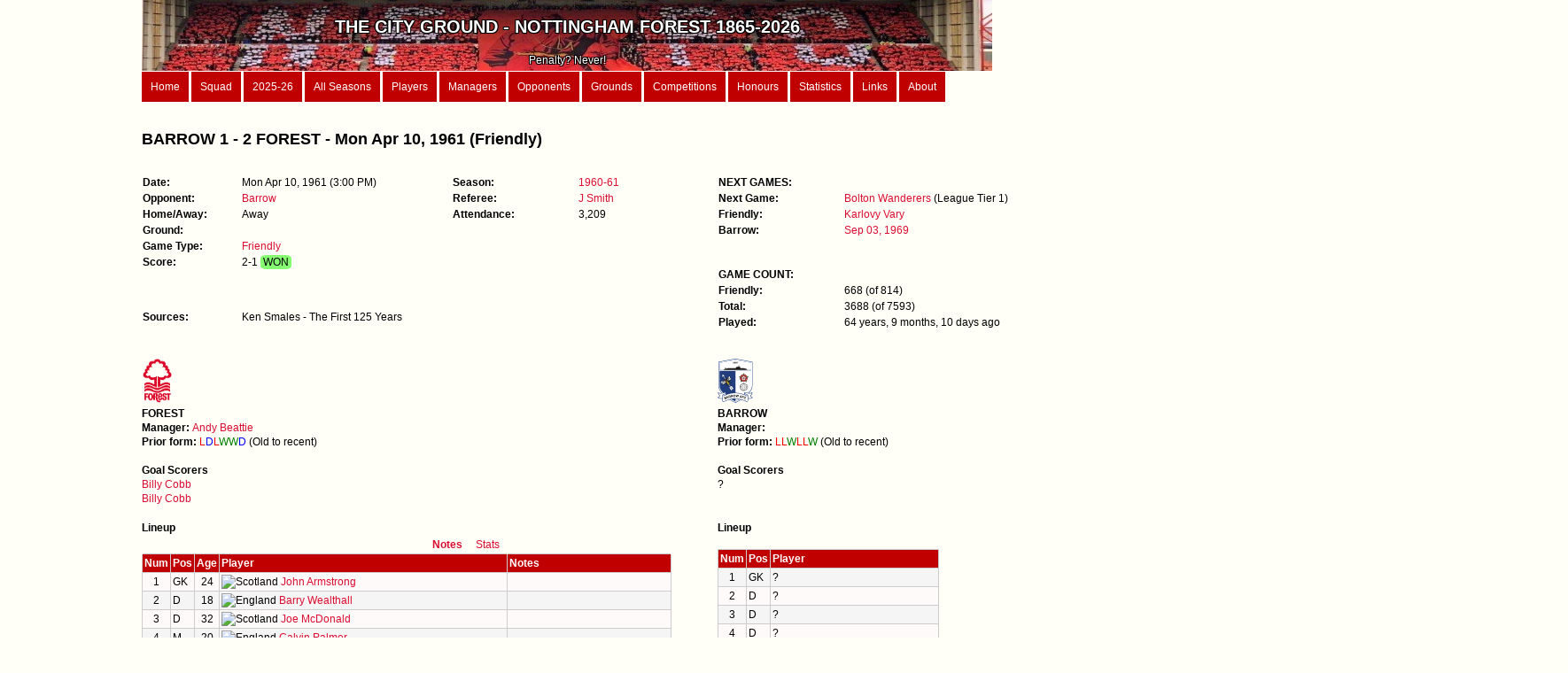

--- FILE ---
content_type: text/html; charset=iso8859-15
request_url: https://www.thecityground.com/game.php?game_id=19610410
body_size: 3812
content:
<!DOCTYPE html PUBLIC "-//W3C//DTD XHTML 1.0 Strict//EN" "http://www.w3.org/TR/xhtml1/DTD/xhtml1-strict.dtd">
<html xmlns="http://www.w3.org/1999/xhtml" xml:lang="en" lang="en">

<head>
<meta charset="UTF-8">
<meta http-equiv="content-type" content="text/html; charset=utf-8" />
<meta name="description" content="" />
<meta name="keywords" content="" />
<meta name="author" content="" />
<link rel="stylesheet" type="text/css" href="style.css" media="screen" />
<meta http-equiv="Content-Type" content="text/html; charset=ISO8859-15" />
<title>The City Ground</title>
</head>

<body>
<div id="wrapper">
	


<div id="header">
	<img src="/images/Garibaldi.jpg" ALT="Garibaldi" style="float:right;width:100%; height:100%">

	<div class="header_text"><b><br><span style='font-size:20px'>THE CITY GROUND - NOTTINGHAM FOREST 1865-2026</b><span><br><br><span style='font-size:12px'>Penalty? Never!</span></div></div>

<div id="menu">
	<a href="home.php">Home</a>
 	<a href="first_team.php">Squad</a>
 	<a href="season_details.php?season_id=2025-26">2025-26</a>
	<a href="seasons_list.php?type=Summary">All Seasons</a>
	<a href="players.php?order_by=player_name">Players</a>
	<a href="managers.php">Managers</a>
	<a href="opponents.php">Opponents</a>
	<a href="grounds.php?order_by=name">Grounds</a>
	<a href="competitions.php">Competitions</a>
	<a href="records.php">Honours</a>
	<a href="stats.php">Statistics</a>
	<a href="links.php">Links</a>
	<a href="about.php">About</a>
</div>









































 
 











































































































































		

















































































































































































































	<div id="content">
	<h2>BARROW 1 - 2 FOREST - Mon Apr 10, 1961 (Friendly)</h2><div id="game_1"><dl class='game_col_1'><dt>Date:</dt><dd>Mon Apr 10, 1961  (3:00 PM)</dd><br><dt>Opponent:</dt><dd><a href="team.php?opponent_parent=Barrow">Barrow</a></dd><br><dt>Home/Away:</dt><dd>Away</dd><br><dt>Ground:</dt><dd><a href="ground.php?ground_parent="></a></dd><br><dt>Game Type:</dt><dd><a href="game_records.php?Game_type=Friendly">Friendly</a></dd><br><dt>Score:</dt><dd>2-1 <span style="background-color:#86FC73; border-radius:20%; border0px solid black; display: inline-block; text-align:center;">&nbspWON&nbsp</span>  </dd><br></dl><br><br><dl class='game_col_1'><dt>Sources:</dt><dd>Ken Smales - The First 125 Years</dd></dl><br></div><div id="game_2"><dl class='table-display'><dt>Season:</dt><dd><a href="season_details.php?season_id=1960-61">1960-61</a></dd><br><dt>Referee:</dt><dd><a href="referee.php?referee=J Smith">J Smith</a></dd><br><dt>Attendance:</dt><dd>3,209</dd><br></dl></div><div id="game_3"><dl class='table-display'><dt>NEXT GAMES:</dt><dd></dd><br><dt>Next Game:</dt><dd><a href='game.php?game_id=19610415'>Bolton Wanderers</a> (League Tier 1)</dd><br><dt>Friendly:</dt><dd><a href='game.php?game_id=19610513'>Karlovy Vary</a></dd><br><dt>Barrow:</dt><dd><a href='game.php?game_id=19690903'>Sep 03, 1969</a></dd><br></dl><br><dl class='table-display'><dt>GAME COUNT:</dt><dd></dd><br><dt>Friendly:</dt><dd>668  (of 814)</dd><dt>Total:</dt><dd>3688  (of 7593)</dd><dt>Played</b>:</dt><dd>64 years, 9 months, 10 days ago</dd></div><div id="content"><br><br><div id="goals_1"><img src="/images/forest_white.png" ALT="Logo" style="width:36px; height:50px"><br><b>FOREST</b><br><b>Manager: </b><a href="manager_details.php?manager_name=Andy Beattie">Andy Beattie</a><br><b>Prior form: </b><span class='Form_L'>L</span><span class='Form_D'>D</span><span class='Form_L'>L</span><span class='Form_W'>W</span><span class='Form_W'>W</span><span class='Form_D'>D</span> (Old to recent)<br><br><b>Goal Scorers</b><br><a href="player.php?player_name=Billy Cobb">Billy Cobb</a><br><a href="player.php?player_name=Billy Cobb">Billy Cobb</a><br></div><div id="goals_2"><img src="/images_clubs/Barrow_AFC_logo.svg" ALT="Logo" style="max-height:50px"><br><b>BARROW</b><br><b>Manager: </b><a href="opp_manager_details.php?opp_manager="></a><br><b>Prior form: </b><span class='Form_L'>L</span><span class='Form_L'>L</span><span class='Form_W'>W</span><span class='Form_L'>L</span><span class='Form_L'>L</span><span class='Form_W'>W</span> (Old to recent)<br><br><b>Goal Scorers</b><br>?<br></div><div id="pens_missed"></div><div id="pens_missed_opp"></div><div id="lineups_1"><br><b>Lineup</b><br><div id="myDIV1"><table>
		<tr>
		<th class='no_head' colspan=4; style='text-align:right'><button class='button_on' onclick='myFunction1()'>Notes</button>&nbsp<button class='button_off' onclick='myFunction2()'>Stats</button></th>
		<th class='no_head' colspan=2></th>
		</tr>
		
		<tr>
		<th>Num</th>
		<th>Pos</th>
		<th>Age</th>
		<th style='text-align:left; width:320px;'>Player</th>
		<th style='text-align:left; width:180px;'>Notes</th>
		</tr><tr><td>1</td><td style='text-align:left;'>GK</td><td>24</td><td style=text-align:left><img src="https://upload.wikimedia.org/wikipedia/commons/thumb/1/10/Flag_of_Scotland.svg/383px-Flag_of_Scotland.svg.png" title="Scotland" style="height:10px;width:15px"><a href="player.php?player_name=John Armstrong"> John Armstrong</a></td><td style='text-align:left;'></td><tr><td>2</td><td style='text-align:left;'>D</td><td>18</td><td style=text-align:left><img src="https://upload.wikimedia.org/wikipedia/en/thumb/b/be/Flag_of_England.svg/1280px-Flag_of_England.svg.png" title="England" style="height:10px;width:15px"><a href="player.php?player_name=Barry Wealthall"> Barry Wealthall</a></td><td style='text-align:left;'></td><tr><td>3</td><td style='text-align:left;'>D</td><td>32</td><td style=text-align:left><img src="https://upload.wikimedia.org/wikipedia/commons/thumb/1/10/Flag_of_Scotland.svg/383px-Flag_of_Scotland.svg.png" title="Scotland" style="height:10px;width:15px"><a href="player.php?player_name=Joe McDonald"> Joe McDonald</a></td><td style='text-align:left;'></td><tr><td>4</td><td style='text-align:left;'>M</td><td>20</td><td style=text-align:left><img src="https://upload.wikimedia.org/wikipedia/en/thumb/b/be/Flag_of_England.svg/1280px-Flag_of_England.svg.png" title="England" style="height:10px;width:15px"><a href="player.php?player_name=Calvin Palmer"> Calvin Palmer</a></td><td style='text-align:left;'></td><tr><td>5</td><td style='text-align:left;'>D</td><td>28</td><td style=text-align:left><img src="https://upload.wikimedia.org/wikipedia/commons/thumb/1/10/Flag_of_Scotland.svg/383px-Flag_of_Scotland.svg.png" title="Scotland" style="height:10px;width:15px"><a href="player.php?player_name=Bob McKinlay"> Bob McKinlay</a></td><td style='text-align:left;'></td><tr><td>6</td><td style='text-align:left;'>M</td><td>35</td><td style=text-align:left><img src="https://upload.wikimedia.org/wikipedia/en/thumb/b/be/Flag_of_England.svg/1280px-Flag_of_England.svg.png" title="England" style="height:10px;width:15px"><a href="player.php?player_name=Jack Burkitt"> Jack Burkitt</a></td><td style='text-align:left;'></td><tr><td>7</td><td style='text-align:left;'>M</td><td>20</td><td style=text-align:left><img src="https://upload.wikimedia.org/wikipedia/en/thumb/b/be/Flag_of_England.svg/1280px-Flag_of_England.svg.png" title="England" style="height:10px;width:15px"><a href="player.php?player_name=Billy Cobb"> Billy Cobb</a> <img src="/images/football.png" title=" mins" alt="goal" style="width:10px;height:10px;"> <img src="/images/football.png" title=" mins" alt="goal" style="width:10px;height:10px;"></td><td style='text-align:left;'></td><tr><td>8</td><td style='text-align:left;'>F</td><td>26</td><td style=text-align:left><img src="https://upload.wikimedia.org/wikipedia/en/thumb/b/be/Flag_of_England.svg/1280px-Flag_of_England.svg.png" title="England" style="height:10px;width:15px"><a href="player.php?player_name=Colin Booth"> Colin Booth</a></td><td style='text-align:left;'></td><tr><td>9</td><td style='text-align:left;'>F</td><td>19</td><td style=text-align:left><img src="https://upload.wikimedia.org/wikipedia/en/thumb/b/be/Flag_of_England.svg/1280px-Flag_of_England.svg.png" title="England" style="height:10px;width:15px"><a href="player.php?player_name=Geoff Vowden"> Geoff Vowden</a></td><td style='text-align:left;'></td><tr><td>10</td><td style='text-align:left;'>F</td><td>20</td><td style=text-align:left><img src="https://upload.wikimedia.org/wikipedia/en/thumb/b/be/Flag_of_England.svg/1280px-Flag_of_England.svg.png" title="England" style="height:10px;width:15px"><a href="player.php?player_name=Colin Addison"> Colin Addison</a></td><td style='text-align:left;'></td><tr><td>11</td><td style='text-align:left;'>F</td><td>18</td><td style=text-align:left><img src="https://upload.wikimedia.org/wikipedia/en/thumb/b/be/Flag_of_England.svg/1280px-Flag_of_England.svg.png" title="England" style="height:10px;width:15px"><a href="player.php?player_name=Flip Le Flem"> Flip Le Flem</a></td><td style='text-align:left;'></td></table><br></div><div id="myDIV2" style="display:none"><table>
		<tr>
		<th class='no_head' colspan=4; style='text-align:right'><button class='button_off' onclick='myFunction1()'>Notes</button>&nbsp<button class='button_on' onclick='myFunction2()'>Stats</button></th>
		<th colspan=2>So Far<sup>1</sup></th>
		<th colspan=2>Last Game<sup>2</sup></th>
		</tr>
		
		<tr>
		<th>Num</th>
		<th>Pos</th>
		<th>Age</th>
		<th style='text-align:left; width:320px;'>Player</th>
		<th style='width:45px;'>Games</th>
		<th style='width:45px;'>Goals</th>
		<th style='width:45px;'>Days</th>
		<th style='width:45px;'>Games</th></tr><tr><td>1</td><td style='text-align:left;'>GK</td><td>24</td><td style=text-align:left><img src="https://upload.wikimedia.org/wikipedia/commons/thumb/1/10/Flag_of_Scotland.svg/383px-Flag_of_Scotland.svg.png" title="Scotland" style="height:10px;width:15px"><a href="player.php?player_name=John Armstrong"> John Armstrong</a></td><td>14</td><td></td><td></td><td></td><tr><td>2</td><td style='text-align:left;'>D</td><td>18</td><td style=text-align:left><img src="https://upload.wikimedia.org/wikipedia/en/thumb/b/be/Flag_of_England.svg/1280px-Flag_of_England.svg.png" title="England" style="height:10px;width:15px"><a href="player.php?player_name=Barry Wealthall"> Barry Wealthall</a></td><td>4</td><td></td><td></td><td></td><tr><td>3</td><td style='text-align:left;'>D</td><td>32</td><td style=text-align:left><img src="https://upload.wikimedia.org/wikipedia/commons/thumb/1/10/Flag_of_Scotland.svg/383px-Flag_of_Scotland.svg.png" title="Scotland" style="height:10px;width:15px"><a href="player.php?player_name=Joe McDonald"> Joe McDonald</a></td><td>125</td><td></td><td></td><td></td><tr><td>4</td><td style='text-align:left;'>M</td><td>20</td><td style=text-align:left><img src="https://upload.wikimedia.org/wikipedia/en/thumb/b/be/Flag_of_England.svg/1280px-Flag_of_England.svg.png" title="England" style="height:10px;width:15px"><a href="player.php?player_name=Calvin Palmer"> Calvin Palmer</a></td><td>32</td><td>2</td><td></td><td></td><tr><td>5</td><td style='text-align:left;'>D</td><td>28</td><td style=text-align:left><img src="https://upload.wikimedia.org/wikipedia/commons/thumb/1/10/Flag_of_Scotland.svg/383px-Flag_of_Scotland.svg.png" title="Scotland" style="height:10px;width:15px"><a href="player.php?player_name=Bob McKinlay"> Bob McKinlay</a></td><td>313</td><td>3</td><td></td><td></td><tr><td>6</td><td style='text-align:left;'>M</td><td>35</td><td style=text-align:left><img src="https://upload.wikimedia.org/wikipedia/en/thumb/b/be/Flag_of_England.svg/1280px-Flag_of_England.svg.png" title="England" style="height:10px;width:15px"><a href="player.php?player_name=Jack Burkitt"> Jack Burkitt</a></td><td>503</td><td>15</td><td></td><td></td><tr><td>7</td><td style='text-align:left;'>M</td><td>20</td><td style=text-align:left><img src="https://upload.wikimedia.org/wikipedia/en/thumb/b/be/Flag_of_England.svg/1280px-Flag_of_England.svg.png" title="England" style="height:10px;width:15px"><a href="player.php?player_name=Billy Cobb"> Billy Cobb</a> <img src="/images/football.png" title=" mins" alt="goal" style="width:10px;height:10px;"> <img src="/images/football.png" title=" mins" alt="goal" style="width:10px;height:10px;"></td><td>7</td><td>2</td><td></td><td></td><tr><td>8</td><td style='text-align:left;'>F</td><td>26</td><td style=text-align:left><img src="https://upload.wikimedia.org/wikipedia/en/thumb/b/be/Flag_of_England.svg/1280px-Flag_of_England.svg.png" title="England" style="height:10px;width:15px"><a href="player.php?player_name=Colin Booth"> Colin Booth</a></td><td>60</td><td>24</td><td></td><td></td><tr><td>9</td><td style='text-align:left;'>F</td><td>19</td><td style=text-align:left><img src="https://upload.wikimedia.org/wikipedia/en/thumb/b/be/Flag_of_England.svg/1280px-Flag_of_England.svg.png" title="England" style="height:10px;width:15px"><a href="player.php?player_name=Geoff Vowden"> Geoff Vowden</a></td><td>37</td><td>17</td><td></td><td></td><tr><td>10</td><td style='text-align:left;'>F</td><td>20</td><td style=text-align:left><img src="https://upload.wikimedia.org/wikipedia/en/thumb/b/be/Flag_of_England.svg/1280px-Flag_of_England.svg.png" title="England" style="height:10px;width:15px"><a href="player.php?player_name=Colin Addison"> Colin Addison</a></td><td>11</td><td>6</td><td></td><td></td><tr><td>11</td><td style='text-align:left;'>F</td><td>18</td><td style=text-align:left><img src="https://upload.wikimedia.org/wikipedia/en/thumb/b/be/Flag_of_England.svg/1280px-Flag_of_England.svg.png" title="England" style="height:10px;width:15px"><a href="player.php?player_name=Flip Le Flem"> Flip Le Flem</a></td><td>37</td><td>2</td><td></td><td></td></table><br><sup>1</sup>Number of competitive games played and goals scored before today<br><sup>2</sup>Days = num of days since last appearance; Games = num of games since last appearance (1= played in the last game)</div><script>
	function myFunction1() 
	{
		var x1 = document.getElementById("myDIV1");
		var x2 = document.getElementById("myDIV2");
		
		x1.style.display = "block";
		x2.style.display = "none";
	}
	function myFunction2() 
	{
		var x1 = document.getElementById("myDIV1");
		var x2 = document.getElementById("myDIV2");
		
		x1.style.display = "none";
		x2.style.display = "block";
	}
	</script></div><div id="lineups_2"><br><b>Lineup</b><br><br><table>
	<tr>
	<th>Num</th>
	<th>Pos</th>
	<th style='text-align:left; width:400px;'>Player</th></tr><tr><td>1</td><td style='text-align:left;'>GK</td><td style=text-align:left>?</td><tr><td>2</td><td style='text-align:left;'>D</td><td style=text-align:left>?</td><tr><td>3</td><td style='text-align:left;'>D</td><td style=text-align:left>?</td><tr><td>4</td><td style='text-align:left;'>D</td><td style=text-align:left>?</td><tr><td>5</td><td style='text-align:left;'>D</td><td style=text-align:left>?</td><tr><td>6</td><td style='text-align:left;'>M</td><td style=text-align:left>?</td><tr><td>7</td><td style='text-align:left;'>M</td><td style=text-align:left>?</td><tr><td>8</td><td style='text-align:left;'>M</td><td style=text-align:left>?</td><tr><td>9</td><td style='text-align:left;'>M</td><td style=text-align:left>?</td><tr><td>10</td><td style='text-align:left;'>F</td><td style=text-align:left>?</td><tr><td>11</td><td style='text-align:left;'>F</td><td style=text-align:left>?</td></table></div><br><div id="content"><br><br><br><br>	</div>
	<div id="footer">
	<b>The City Ground.com </b> &nbsp&nbsp Seasons: <a href="seasons_list.php?type=Summary">161</a> | Games: <a href="all_games.php">7,611</a> | Goals: <a href="all_goals.php">12,339</a>  | Players: <a href="players.php?order_by=player_name">2,030</a> |Opponents: <a href="opponents.php">579</a> |
	Opponent lineups: 7,582 | Sources: 21,177 | Players pictures: 998 | Game cuttings: 1,040 | Half-time scores: 92%<br></div></div>
</body>
</html>

--- FILE ---
content_type: text/css
request_url: https://www.thecityground.com/style.css
body_size: 6766
content:
/* VARIABLES (old at bottom) */
:root {
  --bg-color: #fffff8;
  --font-color: #000000;
  --menu-font-color: #FFFFFF;
  --menu-background-color: #C00000;
  --menu-hover-font-color: #C00000;
  --menu-hover-background-color: #fffff8;
  --link-color: #dc0c30;
  --hover-color: #C00000;
  --active-color: #000000;
  --table-header-font-color: #FFFFFF;
  --table-header-background-color: #C00000;
  --table-border: #000000;
}


html, body {
	text-size-adjust: none;
	-webkit-text-size-adjust: none;
	-moz-text-size-adjust: none;
	-ms-text-size-adjust: none;
	background-color: var(--bg-color);
	font-family: georgia,sans-serif;
	font-size: 12px;
	/* font-size: 100%; */
	color:var(--font-color);
	margin:0;
	padding:0px;
	line-height:1.4;
}

.Form_W {
	color: green;
}
.Form_D {
	color: blue;
}
.Form_L{
	color: red;
}	

.line_below {
	border-bottom:1px solid black;
}
.line_above {
	border-top:1px solid black;
}
.NottinghamForest {
    font-weight: bold;
}
.format_forest {
    font-weight: bold;
    text-align:left;
	color:var(--link-color);
}
.select_button {
    font-weight: bold;
    border-radius:5px; 
	border: 0;
 	background-color:#C00000; 
	color:#FFFFFF;
}
  
#wrapper {
	width:960px;
	margin:0 auto; 
	border-left:0px;
	border-right:0px;
    line-height:1.4;
}

#header {
	width:100%;
	height:80px;
	float:left;
	/* font-size:16px; */
	margin:0 auto;
	margin-bottom:0px;
	padding-top:0px;
	position: relative;
	text-align: center;
	color: white;
/* 	border-left:1px;
	border-right:1px;
	border-bottom:1px;
	border-top:1px;
	border-style: solid; border-color: blue;
 */}

.header_text {
 	width:100%;
	height:80px;
	position: absolute;
	top: 50%;
	left: 50%;
	transform: translate(-50%, -50%);
    color: white;
    text-shadow: -1px -1px 0 #000, 1px -1px 0 #000, -1px 1px 0 #000, 1px 1px 0 #000; 
}

#logo_left {
	width:90px;
	height:80px;
	float:left;
	font-size:16px;
	margin:0 auto;
	border-top:0px;
	border-left:0px;
}

#logo_right {
	width:100px;
	height:80px;
	float:left;
	font-size:16px;
	margin:0 auto;
	border-top:0px;
	border-left:0px solid blue;
}

#stats {
	padding-left: 1.5em;
    text-indent:-1.5em;
}

/* MENU */
#menu {
	color:var(--font-color);
	clear:both;
	padding-top:10px;
	width:960px;
	height:40px;
	/* text-align: center */
/* 	border-left:1px;
	border-right:1px;
	border-bottom:1px;
	border-top:1px;
	border-style: solid; border-color: green; */
}

#menu a {
	display:inline;
	padding:10px;
	text-decoration:none;
	background-color:var(--menu-background-color);
	color:var(--menu-font-color);
}

#menu a:hover {
	background-color:var(--menu-hover-background-color);
	color:var(--menu-hover-font-color);
	/* height:80px; */
}

/* MENU LEFT */
#menu_left{
	color:var(--font-color);
	float:left;
	padding-top:10px;
	width:510px;
	height:40px;
/* 	text-align: left;
	border-left:1px;
	border-right:1px;
	border-bottom:1px;
	border-top:1px;
	border-style: solid; border-color: green; */
}

#menu_left a {
	display:inline;
	padding:10px;
	text-decoration:none;
	background-color:var(--menu-background-color);
	color:var(--menu-font-color);
}

#menu_left a:hover {
	background-color:var(--menu-hover-background-color);
	color:var(--menu-hover-font-color);
	/* height:80px; */
}

/* MENU RIGHT */
#menu_right{
	color:var(--font-color);
	float:right;
	padding-top:10px;
	width:370px;
	height:40px;
	text-align: right;
/* 	border-left:1px;
	border-right:1px;
	border-bottom:1px;
	border-top:1px;
	border-style: solid; border-color: green; */
}

#menu_right a {
	display:inline;
	padding:10px;
	text-decoration:none;
	background-color:var(--menu-background-color);
	color:var(--menu-font-color);
}

#menu_right a:hover {
	background-color:var(--menu-hover-background-color);
	color:var(--menu-hover-font-color);
	/* height:80px; */
}
#game_1 {
	width:350px;
	float:left;
	padding:0px;
	min-height:50px;
/* 	
	background-color:#FFB6C1;
	border-style: solid;
	border-color: blue; 
*/
}
#game_2 {
	width:300px;
	float:left;
	padding:0px;
	min-height:50px;
	  word-wrap: break-word;
}
#game_3 {
	width:250px;
	float:left;
	padding:0px;
	min-height:50px;
}
#text_left {
	clear:none;
	width:800px;
	float:left;
	text-align:left;
	padding:0px;
	min-height:50px;
	 /* border-style: solid; border-color: red;  */
}
#trophy_right {
	clear:left;
	width:130px;
	float:right;
	text-align:right;
	padding:0px;
	min-height:50px;
	 /* border-style: solid; border-color: blue;  */
}

#clough_trophy_left {
	clear:both;
	width:750px;
	float:left;
	padding:0px;
	min-height:50px;
	/* border-style: solid; border-color: blue; */

}
#clough_trophy_right {
	width:150px;
	float:left;
	padding:0px;
	min-height:50px;
	/* border-style: solid; border-color: red; */
}

#player_top_left {
	clear:both;
	width:600px;
	float:left;
	padding:0px;
	min-height:50px;
	/* border-style: solid; border-color: blue; */

}
#player_top_right {
	width:350px;
	float:left;
	padding:0px;
	min-height:50px;
	/* border-style: solid; border-color: red; */
}

#ground_top_left {
	clear:both;
	width:550px;
	float:left;
	padding:0px;
	min-height:50px;
	/* border-style: solid; border-color: blue; */

}
#ground_top_right {
	width:350px;
	float:right;
	padding:0px;
	min-height:50px;
	/* border-style: solid; border-color: red; */
}

#about_left {
	clear:both;
	width:700px;
	float:left;
	padding:0px;
	min-height:50px;
	/* border-style: solid; border-color: blue; */

}
#about_right {
	width:200px;
	float:right;
	padding:0px;
	min-height:50px;
	/* border-style: solid; border-color: red; */
}
#manager_top_left {
	clear:both;
	width:500px;
	float:left;
	padding:0px;
	min-height:50px;
}
#manager_top_right {
	width:300px;
	float:left;
	padding:0px;
	min-height:50px;
}

#season_title {
	width:450px;
	float:left;
	padding:0px;
	min-height:50px;
	/* border-style: solid; border-color: yellow; */
}
#season_prev_next {
	width:300px;
	float:right;
	padding:0px;
	min-height:50px;
	/* border-style: solid; border-color: green; */
}	
#season_squad_pic {
	clear:right;
	width:350px;
	float:right;
	text-align:right;
	padding:0px;
	min-height:50px;
	 /* border-style: solid; border-color: red;  */
}
#season_honours {
	clear:right;
	width:300px;
	float:right;
	text-align:left;
	padding:0px;
	min-height:50px;
	 /* border-style: solid; border-color: red;  */
}
#season_left {
	width:450px;
	float:left;
	padding:0px;
	min-height:50px;
	/* border-style: solid; border-color: blue; */
}


#player_1 {
	clear: both;
	width:250px;
	float:left;
	padding:0px;
	min-height:50px;
		/* border-style: solid; border-color: blue; */

}
#player_2 {
	width:300px;
	float:left;
	padding:0px;
	min-height:50px;
		/* border-style: solid; border-color: red; */
}
#player_3 {
	width:200px;
	float:left;
	padding:0px;
	min-height:50px;
		/* border-style: solid; border-color: green; */
}

#since_1 {
	width:250px;
	float:left;
	padding:0px;
	min-height:50px;
/* 	background-color:#FFB6C1; border-style: solid; border-color: blue; */
}
#since_2 {
	width:300px;
	float:left;
	padding:0px;
	min-height:50px;
}
#since_3 {
	width:300px;
	float:left;
	padding:0px;
	min-height:50px;
}

#goals_1 {
	clear:both;
	width:650px;
	float:left;
	padding:0px;
/* 	background-color:#FFFFFF; border-style: solid; border-color: blue; */ 
}
#goals_2 {
	width:240px;
	float:left;
	padding:0px;
/* 	background-color:#FFFFFF; border-style: solid; border-color: yellow; */
}
#pens_missed {
	clear:both;
	width:650px;
	float:left;
	padding:0px;
	min-height:1px;
	/* background-color:#FFFFFF; border-style: solid; border-color: blue;  */
}
#pens_missed_opp {
	width:240px;
	float:left;
	padding:0px;
	min-height:1px;
	/* background-color:#FFFFFF; border-style: solid; border-color: yellow; */
}
 #on_this_day_1 {
	clear:both;
	width:550px;
	float:left;
	padding:0px;
	min-height:50px;
}
#on_this_day_2 {
	width:250px;
	float:left;
	padding:10px;
	min-height:50px;
}

#pso_1 {
	clear:both;
	width:650px;
	float:left;
	padding:0px;
	min-height:50px;
}
#pso_2 {
	width:250px;
	float:left;
	padding:0px;
	min-height:50px;
 	/* background-color:#FFB6C1; border-style: solid; border-color: white; */ 	
}
#lineups_1 {
	clear:both;
	width:650px;
	float:left;
	padding:0px;
	min-height:50px;
}
#lineups_2 {
	width:250px;
	float:left;
	padding:0px;
	min-height:50px;
}
#goalscorers_1 {
	clear: both;
	width:450px;
	float:left;
	padding:0px;
	min-height:50px;
/* 	border-style: solid; border-color: blue; */

}
#goalscorers_2 {
	width:450px;
	float:left;
	padding:0px;
	min-height:50px;
/* 	border-style: solid; border-color: green; */
}

/* TWO COLUMNS OF TEXT WITH GAP BETWEEN*/
#col_1_of_2_gap {
	clear: both;
	width:600px;
	float:left;
	padding:0px;
	/* border-style: solid; border-color: blue; */

}
#col_2_of_2_gap {
	width:300px;
	float:left;
	padding:0px;
	/* border-style: solid; border-color: green; */
}


/* TWO COLUMNS */
#col_1_of_2 {
	clear: both;
	width:450px;
	float:left;
	padding:0px;
	/* border-style: solid; border-color: blue; */

}
#col_2_of_2 {
	width:450px;
	float:left;
	padding:0px;
	/* border-style: solid; border-color: green; */
}

/* THREE COLUMNS */
#col_1_of_3 {
	clear: both;
	width:280px;
	float:left;
	padding:0px;
	/* border-style: solid; border-color: blue; */

}
#col_2_of_3 {
	width:280px;
	float:left;
	padding:0px;
	/* border-style: solid; border-color: green; */
}
#col_3_of_3 {
	width:280px;
	float:left;
	padding:0px;
	/* border-style: solid; border-color: red; */
}

/* FOUR COLUMNS */
#col_1_of_4 {
	clear: both;
	width:280px;
	float:left;
	padding:0px;
	/* border-style: solid; border-color: blue; */

}
#col_2_of_4 {
	width:280px;
	float:left;
	padding:0px;
	/* border-style: solid; border-color: green; */
}
#col_3_of_4 {
	width:280px;
	float:left;
	padding:0px;
	/* border-style: solid; border-color: red; */
}


/* FIVE COLUMNS */
#col_1_of_5 {
	clear: both;
	width:180px;
	float:left;
	padding:0px;
	/* border-style: solid; border-color: blue; */

}
#col_2_of_5 {
	width:180px;
	float:left;
	padding:0px;
	/* border-style: solid; border-color: green; */
}
#col_3_of_5 {
	width:180px;
	float:left;
	padding:0px;
	/* border-style: solid; border-color: red; */
}
#col_4_of_5 {
	width:180px;
	float:left;
	padding:0px;
	/* border-style: solid; border-color: red; */
}
#col_5_of_5 {
	width:180px;
	float:left;
	padding:0px;
	/* border-style: solid; border-color: red; */
}

/* SIX COLUMNS */
#col_1_of_6 {
	clear: both;
	width:150px;
	float:left;
	padding:0px;
	/* border-style: solid; border-color: blue; */

}
#col_2_of_6 {
	width:150px;
	float:left;
	padding:0px;
	/* border-style: solid; border-color: blue; */
}
#col_3_of_6 {
	width:150px;
	float:left;
	padding:0px;
	/* border-style: solid; border-color: blue; */
}
#col_4_of_6{
	width:150px;
	float:left;
	padding:0px;
	/* border-style: solid; border-color: blue; */
}
#col_5_of_6 {
	width:150px;
	float:left;
	padding:0px;
	/* border-style: solid; border-color: blue; */
}
#col_6_of_6 {
	width:150px;
	float:left;
	padding:0px;
	/* border-style: solid; border-color: blue; */
}

/* 1/3 and 2/3 COLUMNS */
#two_thirds {
	clear: both;
	width:500px;
	float:left;
	padding:0px;
	/* border-style: solid; border-color: blue; */

}
#one_third {
	width:300px;
	float:left;
	padding:0px;
	/* border-style: solid; border-color: green; */
}

#content {
	clear:both;
	width:960px;
	float:left;
	padding:0px;
	/* border-style: solid; border-color: yellow; */
}
#red_border {
	clear:both;
	width:960px;
	float:left;
	padding:0px;
	/* border-style: solid; border-color: #dc0c30; */
}

#page_section_header {
	clear:both;
	width:940px;
	float:left;
	padding:10px;
	border: 1px; 
	border-style: solid; 
	border-color: #C00000;
	color: #FFFFFF;
	font-size: 16px;
	font-weight:bold;
	background-color: #C00000;
}

#page_section {
	clear:both;
	width:940px;
	float:left;
	padding:10px;
	border: 1px;
	border-style: solid; border-color: #C00000;
}


/* ONE HEADER */
#top_1_of_1 {
	text-align:center;
	clear:both;
	width:960px;
	float:left;
	padding:0px;
    /* line-height:1.4; */
}

/* TWO HEADERS */
#top_1_of_2 {
	text-align:center;
	clear:right;
	width:600px;
	float:left;
	padding:0px;
    /* line-height:1.4; */
}
#top_2_of_2 {
	text-align:center;
	clear:right;
	width:200px;
	float:left;
	padding:0px;
    /* line-height:1.4; */
}

/* THREE HEADERS */
#top_1_of_3 {
	text-align:center;
	clear:both;
	width:500px;
	float:left;
	padding:0px;
	/* border-style: solid; border-color: blue; */
}
#top_2_of_3 {
	text-align:center;
	clear:right;
	width:250px;
	float:left;
	padding:0px;
	/* border-style: solid; border-color: red; */
}
#top_3_of_3 {
	text-align:center;
	clear:right;
	width:200px;
	float:left;
	padding:0px;
	/* border-style: solid; border-color: yellow; */
}


/* 1/3 and 2/3 COLUMNS */
#test_matches_1 {
	clear: both;
	width:580px;
	float:left;
	padding:0px;
	/* border-style: solid; border-color: blue; */

}
#test_matches_2 {
	width:330px;
	float:left;
	padding:0px;
	/* border-style: solid; border-color: green; */
}


#content_misc {
	clear:both;
	width:960px;
	float:left;
	padding:0px;
	min-height:720px;
    line-height:1.9;
}
#footer {
	clear:both;
	width:960px;
	height:20px;
	border-top:1px solid #ccc;
	border-left:0px;
	border-right:0px;
	border-bottom:0px;
}
#footer p {
	padding:0px;
}
#standings_show {
	clear:both;
	width:960px;
	float:left;
	padding:0px;
	min-height:720px;
}

#yellow_card {
	background-color:#FFD801;
	border-radius:20%;
	display: inline-block;
	text-align: center;
}
#red_card {
	background-color:#FA8072;
	border-radius:20%;
	display: inline-block;
	text-align: center;
}

/* Badges and Logos */
#badge_left_1 {
	clear: both;
	width:200px;
	float:left;
	padding:0px;
	/* border-style: solid; border-color: red; */
}
#badge_left_2 {
	clear: right;
	width:600px;
	float:left;
	padding:0px;
	/* border-style: solid; border-color: blue; */
}

#badge_right_1 {
	clear: both;
	width:700px;
	float:left;
	padding:0px;
	/* border-style: solid; border-color: red; */
}
#badge_right_2 {
	clear: right;
	width:200px;
	float:left;
	padding:0px;
	/* border-style: solid; border-color: blue; */
}

/* FFC330 - Gold
   E91A2B - Old Red
   dc0c30 - New Red
   FAEF3B - Yellow
   8a0808 - Purple
   FFFFFF - White
*/

h2{
	color:var(--font-color);
}

h2.no_color{
	color:var(--font-color);
}

h2.with_color{
	color:var(--font-color);
}

h3{
	color:var(--font-color);
	display: inline;
    font-size: 1em;
    margin-top: 0;
    margin-bottom: 0;
    margin-left: 0;
    margin-right: 0;
    font-weight: bold;
}

a:link
{
	color:var(--link-color);
    text-decoration: none;
}
a:visited
{
	color:var(--link-color);
    text-decoration: none;
}
a:hover
{
	text-decoration: underline red;
}
a:active
{
	color:var(--active-color);
    text-decoration: none;
}

table{
	border-collapse: collapse;
}

table,td,th {
    border: 1px solid #cccccc;
}

td, th {
    padding: 2px;
	text-align:center;
	vertical-align: top;
	/* border-radius: 2px; */
	/* font-size: 1.25em */
}
th {
     background-color: var(--table-header-background-color);
     color: var(--table-header-font-color);
}
th.missing:link
{
	color:var(--table-header-font-color);
}



/* tr:hover{background-color:#f5f5f5} */

td {border: 1px solid #cccccc;}
/* .win  {background-color:#248f24;}
.draw {background-color:#b3d9ff;}
.loss {background-color:#cc3300;} */

/* TH Spaces */
th.no_head_total {
    background:var(--bg-color);
	border-top:1px solid var(--bg-color);  
	border-left:1px solid var(--bg-color);  
	border-right:1px solid var(--bg-color); 
	border-bottom:1px solid var(--bg-color); 
	color:#000000;
}	
th.no_head {
    color: var(--table-header-background-color);
	background:var(--bg-color);
	border-top:1px solid var(--bg-color);  
	border-left:1px solid var(--bg-color);  
	border-right:1px solid var(--bg-color); 
	color:#000000;
}	
th.no_head_left_border {
    background:var(--bg-color); 
	border-top:1px solid var(--bg-color); 
	border-right:1px solid var(--bg-color); 
	color:#000000;
	/*border-bottom:1px solid var(--bg-color)*/
}	
th.no_head_right_border {
    background:var(--bg-color); 
	border-top:1px solid var(--bg-color); 
	border-left:1px solid var(--bg-color); 
	color:#000000;
	/*border-bottom:1px solid var(--bg-color);*/
}	
th.no_head_no_bottom_border {
    background:var(--bg-color); 
	border-top:1px solid var(--bg-color); 
	border-left:1px solid var(--bg-color); 
	border-bottom:1px solid var(--bg-color);
	color:#000000;
}	
th.head_space {
    background:var(--bg-color);
	border-top:1px solid var(--bg-color);
	border-bottom:1px solid var(--bg-color);
	color:#000000;
}


/* TD spaces */
td.no_row_total {
    background:var(--bg-color);
	border-top:1px solid var(--bg-color);  
	border-left:1px solid var(--bg-color);  
	border-right:1px solid var(--bg-color); 
	border-bottom:1px solid var(--bg-color); 
}	

td.no_row_partial {
    background:var(--bg-color);
	border-bottom:0px;
	border-top:0px;
	border-left:0px;
	border-right:1px solid var(--bg-color); 
}	

td.blank_line_top {
    background-color:var(--bg-color);
	border-top:1px solid var(--bg-color); 
	border-left:1px solid var(--bg-color); 
	border-right:1px solid var(--bg-color); 
}	

td.blank_line_bottom {
    background-color:var(--bg-color);
	border-bottom:1px solid var(--bg-color); 
	border-left:1px solid var(--bg-color); 
	border-right:1px solid var(--bg-color); 
}	

td.blank_line {
    background-color:var(--bg-color);
	border-left:1px solid var(--bg-color); 
	border-right:1px solid var(--bg-color); 
}	
td.row_space {
    background:var(--bg-color);
	border-top:1px solid var(--bg-color); 
	border-bottom:1px solid var(--bg-color); 
}	
td.no_right_border {
	border-right:0px; 
}	
td.no_left_border {
	border-left:0px; 
}	
td.just_right {
    background:var(--bg-color);
	border-left:1px solid var(--bg-color); 
	border-top:1px solid var(--bg-color); 
	border-bottom:1px solid var(--bg-color); 
}	
td.just_top_border {
    background:var(--bg-color);
	border-left:1px solid var(--bg-color);  
	border-right:1px solid var(--bg-color); 
	border-bottom:1px solid var(--bg-color); 
}	
td.just_bottom_border {
    background:var(--bg-color);
	border-left:1px solid var(--bg-color);  
	border-right:1px solid var(--bg-color); 
	border-top:1px solid var(--bg-color); 
}	
td.top_bottom_borders {
    background:var(--bg-color);
	border-left:1px solid var(--bg-color); 
	border-right:1px solid var(--bg-color); 
}	
td.top_bottom_border_heavy_line {
	border-top:2px solid black; 
	border-bottom:2px solid black; 
}	

td.scoreline {
    background:var(--bg-color);
	border-right:1px solid var(--bg-color); 
	border-left:1px solid var(--bg-color); 
	border-top:1px solid var(--bg-color); 
	border-bottom:1px solid var(--bg-color); 
}	
td.stats_menu {
    background:var(--bg-color);
	border-top:1px solid var(--menu-hover-font-color);  
	border-left:1px solid var(--menu-hover-font-color);  
	border-right:1px solid var(--menu-hover-font-color); 
	border-bottom:1px solid var(--menu-hover-font-color); 
	border-radius: 10px;
}	
td.stats_menu_space {
    background:var(--bg-color);
	border-top:0px solid;
	border-bottom:0px solid;  
	border-left:1px solid var(--menu-hover-font-color);  
	border-right:1px solid var(--menu-hover-font-color); 
}	

/* Set table background */
/*Green*/
td.win, td.W, td.Win, td.green, td.Champions, td.Promoted, td.youngest, td.Scored, td.Clean, td.Loan, td.missing0
{ 
    background:#86FC73;  
}
/*Blue*/
td.draw, td.D, td.Draw,
td.checked1, td.checked2, td.checked3, td.checked3, td.checked4, td.checked5, td.checked6, td.checked7, td.checked8, td.checked9, 
td.checked10, td.checked11, td.checked12, td.checked13, td.checked14, td.checked15, td.checked16, td.checked17, td.checked18, td.checked19, 
td.checked20, td.checked21, td.checked22, td.checked23, td.checked24, td.checked25, td.checked26, td.checked27, td.checked28, td.checked29,
td.checked30, td.checked31, td.checked32, td.checked33, td.checked34, td.checked35, td.checked36, td.checked37, td.checked38, td.checked39,
td.checked40, td.checked41, td.checked42, td.checked43, td.checked44, td.checked45, td.checked46, td.checked47, td.checked48, td.checked49,
td.checked50, td.checked51, td.checked52, td.checked53, td.checked54, td.checked55, td.checked56, td.checked57, td.checked58, td.checked59
{
    background:#A2FDF6;  
}
/* Red*/
td.loss, td.L, td.Loss, td.red, td.Relegated, td.oldest, td.NoClean, td.Missed, td.Saved,
td.missing1, td.missing2, td.missing3, td.missing3, td.missing4, td.missing5, td.missing6, td.missing7, td.missing8, td.missing9, 
td.missing10, td.missing11, td.missing12, td.missing13, td.missing14, td.missing15, td.missing16, td.missing17, td.missing18, td.missing19, 
td.missing20, td.missing21, td.missing22, td.missing23, td.missing24, td.missing25, td.missing26, td.missing27, td.missing28, td.missing29,
td.missing30, td.missing31, td.missing32, td.missing33, td.missing34, td.missing35, td.missing36, td.missing37, td.missing38, td.missing39,
td.missing40, td.missing41, td.missing42, td.missing43, td.missing44, td.missing45, td.missing46, td.missing47, td.missing48, td.missing49,
td.missing50, td.missing51, td.missing52, td.missing53, td.missing54, td.missing55, td.missing56, td.missing57, td.missing58, td.missing59
{
    background:#FC7373; 
}	
/* Grey*/
td.missingBA, td.missingba, td.missingba
{
    background:#DCDCDC; 
}	


td.One
{
    background:#43F700; 
}	
td.Two
{
    background:#A2FDF6; 
}	
td.Three
{
    background:#F71600; 
}	
td.bold
{
    font-weight: bold; 
}	

/* Set font color */
td.Green, td.Pass, td.Promoted /*Green*/
{ 
    color:#008000; 
}
td.Missed
{ 
    color:#FFFFFF; 
}
td.Red, td.Fail, td.Relegated /*Red */
{ 
    color:#dc0c30; 
}

td.H
{
    font-weight: bold;  
}

table tr:nth-child(even) {
     background-color: #F5F5F5;
}
table tr:nth-child(odd) {
     background-color: #FFFAFA;
}


dl.table-display {
	float: none;
	width: 960px;
	margin: 1em 0;
	padding: 0;
}

.table-display dt {
	clear: left;
	float: left;
	width: 140px;
	margin: 0;
	padding: 1px;
	font-weight: bold;
}
.table-display dd {
	float: left;
	width: 800px;
	margin: 0px;
	padding: 1px;
}

dl.game_notes {
	float: none;
	width: 960px;
	margin: 1em 0;
	padding: 0;
}

.game_notes dt {
	clear: left;
	float: left;
	width: 110px;
	margin: 0;
	padding: 1px;
	font-weight: bold;
}
.game_notes dd {
	float: left;
	width: 800px;
	margin: 0px;
	padding: 1px;
}

dl.game_col_1 {
	float: none;
	width: 960px;
	margin: 1em 0;
	padding: 0;
}

.game_col_1 dt {
	clear: left;
	float: left;
	width: 110px;
	margin: 0;
	padding: 1px;
	font-weight: bold;
}
.game_col_1 dd {
	float: left;
	width: 800px;
	margin: 0px;
	padding: 1px;
}

dl.next_game {
	float: left;
	width: 370px;
	margin: 1em 0;
	padding: 0;
}

.next_game dt {
	float: left;
	width: 65px;
	margin: 0;
	padding: 1px;
	font-weight: bold;
}
.next_game dd {
	float: left;
	width: 300px;
	margin: 0px;
	padding: 1px;
}


dl.club-logo {
	float: none;
	width: 960px;
	margin: 1em 0;
	padding: 0;
}

.club-logo dt {
	clear: left;
	float: left;
	width: 200px;
	margin: 0;
	padding: 1px;
	/* font-weight: bold; */
}
.club-logo dd {
	float: left;
	width: 600px;
	margin: 0px;
	padding: 1px;
}



dl.since {
	float: none;
	width: 960px;
	margin: 1em 0;
	padding: 0;
}
.since dt {
	clear: left;
	float: left;
	width: 120px;
	margin: 0;
	padding: 1px;
	font-weight: bold;
}
.since dd {
	float: left;
	width: 200px;
	margin: 0;
	padding: 1px;
}

dl.honors {
	float: none;
	width: 960px;
	margin: 1em 0;
	padding: 0;
}
.honors dt {
	clear: left;
	float: left;
	width: 200px;
	margin: 0;
	padding: 1px;
	font-weight: bold;
}
.honors dd {
	float: left;
	width: 500px;
	margin: 0;
	padding: 1px;
}

dl.atts {
	float: none;
	width: 750px;
	margin: 1em 0;
	padding: 0;
}
.atts dt {
	clear: left;
	float: left;
	width: 200px;
	margin: 0;
	padding: 0px;
	font-weight: bold;
}
.atts dd {
	width: 540px;
	margin: 0;
	padding: 0px;
}

dl.atts_wide {
	float: none;
	width: 800px;
	margin: 1em 0;
	padding: 0;
}
.atts_wide dt {
	clear: left;
	float: left;
	width: 400px;
	margin: 0;
	padding: 0px;
	font-weight: bold;
}
.atts_wide dd {
	width: 390px;
	margin: 0;
	padding: 0px;
}
dl.seasons {
	float: none;
	width: 960px;
	margin: 0;
	padding: 0;
}
.seasons dt {
	clear: left;
	float: left;
	width: 200px;
	margin: 0;
	padding: 0px;
	font-weight: bold;
}
.seasons dd {
	width: 800px;
	margin: 0;
	padding: 0px;
}

dl.stats {
	float: none;
	width: 960px;
	margin: 1em 0;
	padding: 0;
}
.stats dt {
	clear: left;
	float: left;
	width: 130px;
	margin: 0;
	padding: 0px;
	font-weight: bold;
}
.stats dd {
	width: 500px;
	margin: 0;
	padding: 0px;
}

dl.missingtts {
	float: none;
	width: 960px;
	margin: 1em 0;
	padding: 0;
}
.missingtts dt {
	clear: left;
	float: left;
	width: 190px;
	margin: 0;
	padding: 0px;
	font-weight: bold;
}
.missingtts dd {
	width: 400px;
	margin: 0;
	padding: 0px;
}

dl.validation {
	float: none;
	width: 960px;
	margin: 1em 0;
	padding: 0;
}
.validation dt {
	clear: left;
	float: left;
	width: 400px;
	margin: 0;
	padding: 0px;
}
.validation dd {
	float: left;
	width: 50px;
	margin: 0;
	padding: 0px;
}

dl.summary {
	float: none;
	width: 960px;
	margin: 1em 0;
	padding: 0;
}
.summary dt {
	float: left;
	width: 70px;
	margin: 0;
	padding: 0px;
	font-weight: bold;
}
.summary dd {
	float: left;
	width: 50px;
	margin: 0;
	padding: 0px;
}

dl.news {
	float: none;
	width: 960px;
	margin: 1em 0;
	padding: 0px;
	/* border: 1px solid blue */
}
.news dt {
	float: left;
	width: 70px;
	margin: 0;
	padding: 0px;
	/* border: 1px solid green */
}
.news dd {
	float: left;
	width: 850px;
	margin: 0;
	padding: 0px;
	/* border: 1px solid Yellow */
}

dl.ht_summary {
	float: none;
	width: 960px;
	margin: 1em 0;
	padding: 0;
}
.ht_summary dt {
	float: left;
	width: 70px;
	margin: 0;
	padding: 0px;
	font-weight: bold;
}
.ht_summary dd {
	float: left;
	width: 250px;
	margin: 0;
	padding: 0px;
}


dl.brian_clough_summary {
	float: none;
	width: 960px;
	margin: 1em 0;
	padding: 0;
}
.brian_clough_summary dt {
	float: left;
	width: 150px;
	margin: 0;
	padding: 0px;
	font-weight: bold;
}
.brian_clough_summary dd {
	float: left;
	width: 300px;
	margin: 0;
	padding: 0px;
}

dl.first_team_1 {
	float: left;
	width: 131px;
	margin: 0;
	padding: 0;
}
.first_team_1 dt {
	float: left;
	width: 100px;
	margin: 0;
}
.first_team_1 dd {
	float: left;
	width: 30px;
	margin: 0;
}

dl.first_team_2 {
	float: left;
	width: 131px;
	margin: 0;
	padding: 0;
}
.first_team_2 dt {
	float: left;
	width: 100px;
	margin: 0;
}
.first_team_2 dd {
	float: left;
	width: 30px;
	margin: 0;
}

dl.missingtts_2 {
	float: left;
	width: 800px;
	margin: 0;
	padding: 0;
}
.missingtts_2 dt {
	float: left;
	width: 200px;
	margin: 0;
	font-weight: bold;
}
.missingtts_2 dd {
	float: left;
	width: 300px;
	margin: 0;
}

dl.hattricks {
	float: left;
	width: 360px;
	margin: 0;
	padding: 0;
}
.hattricks dt {
	float: left;
	width: 120px;
	margin: 0;
}
.hattricks dd {
	float: left;
	width: 200px;
	margin: 0;
}

dl.competitions {
	float: none;
	width: 960px;
	margin: 1em 0;
	padding: 0;
}
.competitions dt {
	float: left;
	width: 100px;
	margin: 0;
	padding: 0px;
	font-weight: bold;
}
.competitions dd {
	float: left;
	width: 200px;
	margin: 0;
	padding: 0px;
}

dl.goals_scored {
	float: none;
	width: 960px;
	margin: 1em 0;
	padding: 0;
}
.goals_scored dt {
	clear: left;
	float: left;
	width: 70px;
	margin: 0;
	padding: 0px;
	font-weight: bold;
}
.goals_scored dd {
	width: 500px;
	margin: 0;
	padding: 0px;
}

dl.news {
	float: none;
	width: 960px;
	margin: 1em 0;
	padding: 0;
}
.news dt {
	clear: left;
	float: left;
	width: 80px;
	margin: 0;
	padding: 1px;
}
.news dd {
	float: left;
	width: 600px;
	margin: 0;
	padding: 1px;
}

span.header { 
     color: var(--font-color);
}

span.result { 
     color: var(--font-color);
}

img {
  border-radius: 0%;
}

img.round_border {
  border-radius: 5%;
}

.book_image {
	height:150px;
	border: 1px solid black;
}



.button_on {
	font-family: georgia,sans-serif;
	font-size: 12px;
	background-color: var(--bg-color);
	border: none;
	color: var(--link-color);
	cursor:pointer;
	/* text-decoration: underline; */
	text-decoration: none;
	font-weight:bold
}


.button_off {
	font-family: georgia,sans-serif;
	font-size: 12px;
	background-color: var(--bg-color);
	border: none;
	color: var(--link-color);
	cursor:pointer;
	text-decoration: none;
	font-weight:none
}


/* Tooltip container */
.tooltip {
  position: relative;
  display: inline-block;
  border-bottom: 1px dotted black; /* If you want dots under the hoverable text */
}

/* Tooltip text */
.tooltip .tooltiptext {
  visibility: hidden;
  width: 120px;
  background-color: black;
  color: #fff;
  text-align: center;
  padding: 5px 0;
  border-radius: 6px;
 
  /* Position the tooltip text - see examples below! */
  position: absolute;
  z-index: 1;
}

/* Show the tooltip text when you mouse over the tooltip container */
.tooltip:hover .tooltiptext 
{
  visibility: visible;
}

/* Collapsible sections */
.collapsible 
{
/*   background-color: #777;
  color: white; */
  cursor: pointer;
/*   padding: 18px;
  width: 100%;
  border: none;
  text-align: left;
  outline: none;
 */  font-size: 15px;
}

.active, .collapsible:hover 
{
  /* background-color: #555; */
}

.collapsible:after 
{
  content: '\002B';
  /* color: white; */
  /* font-weight: bold; */
  float: right;
  margin-left: 5px;
}

.active:after 
{
  content: "\2212";
}

.collapsible_content {
  padding: 0 18px;
  max-height: 0;
  overflow: hidden;
  transition: max-height 0.2s ease-out;
  /* background-color: #f1f1f1; */
}


/*.sort-icon::after { 
	content: "\25B3 \25BD"; -- Up/down arrow
}
th[data-sort="asc"].sort-icon::after {
	content: "\25B3"; Up arrow 
}
th[data-sort="desc"].sort-icon::after {
	content: "\25BD"; Down arrow 
}*/

/* FFC330 - Gold
   E91A2B - Old Red
   dc0c30 - New Red
   FAEF3B - Yellow
   8a0808 - Purple
   FFFFFF - White
*/

/* OLD VARIABLES */
/* :root {
  --bg-color: #dc0c30;
  --table-header-font-color: #8a0808;
  --font-color: #FFFFFF;
  --menu-font-color: #dc0c30;
  --menu-background-color: #FFFFFF;
  --menu-hover-font-color: #FFFFFF;
  --menu-hover-background-color: #dc0c30;
  --link-color: #FFC330;
  --hover-color: #8a0808;
  --active-color: #FFFFFF;
  --table-header-background-color: #8a0808;
  --table-header-font-color: #ffffff;
  --table-border: #8a0808; */
}

/* NEW */
/* :root {
  --bg-color: #fffff8;
  --font-color: #000000;
  --menu-font-color: #FFFFFF;
  --menu-background-color: #62120A;
  --menu-hover-font-color: #62120A;
  --menu-hover-background-color: #ffffff;
  --link-color: #dc0c30;
  --hover-color: #62120A;
  --active-color: #000000;
  --table-header-font-color: #fffff8;
  --table-header-background-color: #62120A;
  --table-border: #000000;
} */




--- FILE ---
content_type: image/svg+xml
request_url: https://www.thecityground.com/images_clubs/Barrow_AFC_logo.svg
body_size: 49880
content:
<svg height="352.672808" viewBox="0 0 602.96234 750" width="283.548938" xmlns="http://www.w3.org/2000/svg"><g transform="translate(-10.963 -64.355802)"><g fill-rule="evenodd"><g stroke-width=".950904" transform="matrix(1.0516306 0 0 1.0516306 -.566026 -3.322727)"><path d="m26.9093 114.9103 274.6925-50.4374.6383-.1171.635.1171 273.1844 50.4374 2.9064.5369.0003 2.9372v380.8126c0 49.0104-30.6964 96.9199-73.0007 139.3293-63.0615 63.2183-152.0725 114.3746-202.7806 138.2947l-1.5117.713-1.5194-.7269c-47.9188-22.9257-139.8319-72.7891-204.3105-137.3374-41.6001-41.6452-71.8407-89.4501-71.8407-140.2727v-380.8126-2.9403z" fill="#1f4586"/><path d="m302.2367 71.5385-271.1474 49.7863v377.8722c0 48.6629 29.3669 94.8484 69.7646 135.29 63.0853 63.1533 152.9217 112.1816 200.8241 135.223 50.4904-23.9966 137.5305-74.2663 199.277-136.1664 41.101-41.2033 70.9246-87.4862 70.9246-134.3466v-377.875z" fill="#fff"/></g><path d="m45.372978 271.86148v.74559 260.27857c0 39.91948 31.4639 83.99664 74.308382 124.75174 62.21972 59.18535 148.49609 111.43406 197.05545 133.63924l.31426.14378.30809-.14378c56.15339-26.15889 137.99441-76.10708 196.76994-133.41947 42.53646-41.47768 73.01028-86.83749 73.01028-129.90103v-255.34905-.74559h-.74559-540.275223zm1.491179 1.49118h269.242083 269.24208c-.21946 88.86854.44137 177.76271-.33479 266.61506-5.47987 43.84084-36.33713 78.89122-66.03296 109.32849-58.56189 56.61566-130.0709 102.505-202.87433 138.68585-72.80343-36.18085-144.31244-82.0702-202.87433-138.68585-29.695835-30.43727-60.553088-65.48765-66.032956-109.32849-.776167-88.85235-.115332-177.74652-.334797-266.61506z" fill="#223d7d"/><g stroke-width=".950904" transform="matrix(1.0516306 0 0 1.0516306 -.566026 -3.322727)"><path d="m44.1283 132.3354 257.2521-46.8748.1244-.0227.1245.0227 256.7809 46.8748.5842.1069v.5879 114.0004.7086h-.7087-514.0329-.7087v-.7086-114.0004-.5882z" fill="#2a4b80"/><path d="m301.5048 86.8728-256.5434 46.7456v112.7035h512.6157v-112.7035z" fill="#fff"/></g><path d="m376.5483 175.94126v.88732h-.35739v5.1267h.35739v12.71815h-.33069v7.82151h-.44982c-1.10064 0-2.13962 1.65705-3.26581 1.67398l-2.27579.0349v-9.82823h-.2588v-12.8414h.23415v-2.76053h-.23415v-.037h-1.62674v.037h-.3081v2.76053h.3081v12.8414h-.28345v9.85904l-4.69331.0719v-9.50781h.71683v-1.67604h-5.47176v1.67604h.54224v9.56943l-19.5784.29372c-3.44273.0515-5.97119.93903-6.92597 2.22034l-12.61957 16.93289c-.87464 1.17362-1.79105 1.72006-4.02166 1.6863l-121.65642-1.85883c-1.69501-.0257-2.99315.50133-4.14079.9366l-32.06651 12.16359c-1.93437.73362-2.74849-.36429-2.82421-1.51583l-.70246-10.69705c-.0846-1.28804-.74718-3.06471-1.9718-3.0563l-14.19702.0985c-1.12703.007-1.98905 1.28977-1.9718 2.26758l.34506 19.15117c-.0167 1.38857-.2704 2.35273-.93661 3.22884-.85445 1.12293-1.45387 1.6936-2.95771 1.67604-1.19991-.014-2.00393-.28163-2.07039-1.57745l-.0883-1.71096c-.0278-.54075-1.43374-.9077-2.22856-.65521l-7.44357 2.36617c-1.03439.32885-1.42009 2.09516-1.42957 3.54925-.006.88716-.51741 2.2302-1.25702 2.66399l-3.27813 1.92046c-.46387.27195-.28255 1.52816.14789 1.52816l402.34934-.14789-6.90132-14.19702c-.93596-1.92511-2.76895-3.06476-4.92952-3.74643l-32.732-9.07032c-2.59633-.71915-5.16087-1.14581-7.90982-1.33507v-2.85707h.29577v-.76407h-1.57745v.76407h.34506v2.80983c-.75986-.0367-1.52276-.07-2.31892-.0719l-52.7212-.12529c-5.98641-.0137-9.52978-3.21437-10.45058-9.16891l-1.52815-9.88163c-.50825-3.28646-1.95321-5.69596-5.96266-5.69565v-8.58147h.27728v-1.25702h-1.9718v1.25702h.31426v8.58147h-3.61499v-7.81945h-.36355v-12.71816h.38819v-5.12669h-.38819v-.88732h-.76408v.88732h-.27728v5.12669h.27728v12.71816h-.40052v7.81945l-1.89992.002v-7.82151h-.42927v-12.71815h.30603v-5.1267h-.30603v-.88732h-.72095v.88732h-.40464-.39641v-.88732h-.7764v.88732h-.46008v5.1267h.46008v12.71815h-.43955v7.82151h-1.8958v-7.82151h-.34507v-12.71815h.34096v-5.1267h-.34096v-.88732zm4.31332 6.01402h.39642.40463v12.71815h-.37792-.42313zm-20.33015 12.84345h1.45215v9.52835l-1.45215.0205z" fill="#1b1918"/><path d="m46.863808 273.35266c.219464 88.86854-.44137 177.76271.334797 266.61506 5.479868 43.84084 36.336803 78.89097 66.032635 109.32824 58.56189 56.61564 130.07122 102.50543 202.87465 138.68628v-514.62958z" fill="#223d7d"/></g><path d="m498.51514 558.48011c7.94223 1.69081 15.88457 2.42537 23.82617 2.17435m-118.99169-50.32673c3.64043-2.60804 8.55964-3.86811 15.05262-3.4708 10.57867-8.12437 21.16354-21.3603 31.72201-13.58255 6.55755-2.77294 12.17768-1.97948 17.25337.88705 5.49761-9.5222 22.75224 6.33524 31.15508 14.73808 6.25268-.60574 11.78384 1.49468 17.19227 4.05509m-65.60072-19.68022c-10.46992 40.14295-9.45216 74.045-2.52969 104.7401m19.78306-103.85305c6.10661 41.12444 5.4302 75.15941-.26259 103.95232m31.79447-58.76028c8.33218-1.10421 16.33046-3.45587 24.12199-6.57942m-24.49879-23.87454c-1.05741 6.60203-2.11504 13.20406-3.17235 19.8061 1.18309 3.54914 2.36596 7.09861 3.54915 10.64786-.13145 6.37541-.2629 12.75123-.39436 19.12664-1.4461 3.08927-2.89188 6.17812-4.33797 9.26739.28762 6.81898 1.74476 13.34351 3.79743 19.71839m-92.44737-4.30454c3.74296 3.48595 8.15245 4.48037 12.8362 4.45061 10.38012 5.80668 21.75056 15.25075 29.23113 10.40252 6.90038 1.39867 13.38347 1.27973 19.52047-.10254 13.219 7.32724 20.92934-4.91448 30.85957-10.64786 6.3609-.60038 11.67573-1.5907 13.76627-3.7823m-97.12513-27.07191c-5.97453 1.35124-12.50168 2.41728-19.71545 3.14553m23.50195-52.69847c-1.14891 7.32639-.52435 14.18061 2.03091 20.41962-1.93879 3.64779-3.878 7.29568-5.81678 10.94347-.73604 6.48257-.76706 12.56257-.00063 18.18985 1.70837 3.35207 3.41717 6.70393 5.12554 10.05611 0 8.48477-1.36765 15.10079-1.36765 21.1078m-23.68198-55.91162c6.49256 2.77263 13.17872 4.78208 19.92472 6.55786zm64.05808-51.86106c-36.14728 0-65.45055 29.249-65.45055 65.32887 0 36.07966 29.30327 65.32866 65.45055 65.32866 36.14759 0 65.45086-29.249 65.45086-65.32866 0-36.07987-29.30327-65.32887-65.45086-65.32887z" fill="none" stroke="#1b1918" stroke-linecap="round" stroke-linejoin="round" stroke-width="4.252"/><g stroke-width=".950904" transform="matrix(1.0516306 0 0 1.0516306 -.566026 -3.322727)"><path d="m288.73047 114.79297c-2.82094 0-5.16831.87688-6.93164 2.62695l-.002.002c-1.74983 1.74983-2.62696 4.07265-2.62696 6.85742 0 2.75517.82955 5.04828 2.49024 6.77539v.002c1.6607 1.71384 3.87537 2.57617 6.52539 2.57617 1.40328 0 2.69014-.26409 3.83984-.79883h.002c.74381-.35053 1.29108-.96625 1.88868-1.51562-.25261 2.5584-.75515 4.60957-1.58204 5.88476-.96154 1.46979-2.25393 2.16016-4.07226 2.16016-1.37964 0-2.40112-.34524-3.14649-1.00195 0 0-.002-.002-.002-.002-.74503-.67036-1.13142-1.55527-1.16601-2.77735l-.0137-.48633h-4.52148l.002.50196c.0131 2.36549.82736 4.3319 2.42188 5.76562l.002.002c1.59682 1.42238 3.75362 2.11915 6.38477 2.11915 3.40317 0 6.1228-1.39846 7.9707-4.11133 1.8477-2.72568 2.73828-6.54883 2.73828-11.44727 0-4.15294-.85161-7.39732-2.62305-9.68555l-.002-.002c-1.75869-2.28617-4.34083-3.44531-7.57617-3.44531zm.0371 4.04492c1.56031 0 2.72433.47667 3.61914 1.43945h.002v.002c.89307.94958 1.34961 2.22376 1.34961 3.92382 0 1.68384-.45951 2.93527-1.35937 3.85938-.90087.91212-2.11682 1.375-3.76172 1.375-1.46843 0-2.56752-.45313-3.42578-1.37695l-.002-.002c-.84635-.9377-1.27929-2.17864-1.27929-3.8164 0-1.68808.45235-2.97481 1.33789-3.95117.88539-.9762 2.01394-1.45313 3.51953-1.45313z"/><path d="m313.23633 114.79297c-3.15036 0-5.64827 1.27832-7.29688 3.75781-1.64849 2.47934-2.43359 6.0209-2.43359 10.61524 0 4.58196.78637 8.1129 2.43555 10.58007 1.64907 2.46701 4.14526 3.73829 7.29492 3.73829 3.17265 0 5.68225-1.26986 7.33203-3.73633l.002-.002c1.66153-2.46714 2.45313-5.99885 2.45313-10.58007 0-4.60596-.79114-8.14935-2.45313-10.61719l-.002-.002c-1.66153-2.47755-4.17069-3.75391-7.33203-3.75391zm0 4.1582c1.78283 0 2.95858.71339 3.76758 2.28516v.002l.002.002c.81903 1.5573 1.27734 4.21813 1.27734 7.92579 0 3.69499-.45808 6.35045-1.27734 7.9082h-.002c-.80761 1.54599-1.98259 2.25195-3.76758 2.25195-1.76986 0-2.94668-.70962-3.76758-2.26953v-.002c-.8205-1.57267-1.27734-4.22006-1.27734-7.88867 0-3.68233.45663-6.33615 1.27734-7.90821v-.002c.82229-1.58669 1.99934-2.30469 3.76758-2.30469z"/><path d="m268.71875 114.79297-.0508.44336c-.18953 1.67026-.79384 2.807-1.80859 3.54297-1.01557.73656-2.61095 1.15919-4.80665 1.18359l-.49414.006v3.7207h6.22266v19.02344h.5 4.01563v-27.91992z"/><path d="m335.10742 114.79297-.0488.44336c-.18953 1.67026-.79385 2.807-1.80859 3.54297-1.01557.73656-2.61094 1.15919-4.80664 1.18359l-.49414.006v3.7207h6.22266v19.02344h.5 4.01367v-27.91992z"/></g><g fill-rule="evenodd" stroke-width=".950904" transform="matrix(1.0516306 0 0 1.0516306 -.566026 -3.322727)"><path d="m396.108 364.6358c-1.4581-1.5418-3.1932-3.0288-4.9133-4.5026-4.7217-4.0453-9.3407-8.003-8.7945-13.3375.3974-3.8815 2.0177-6.9225 4.4793-9.3362 2.4092-2.3624 5.6121-4.1006 9.2458-5.4275 2.1053-.7688 4.0209-1.4984 5.7333-2.3916 1.677-.8745 3.1893-1.9202 4.5471-3.3426.3379-.3538.7027-.7413 1.0661-1.1268 4.2687-4.5315 8.6066-9.1358 15.7351-8.4784l.0579.007.0002-.003c5.3479.7997 8.587 4.0306 10.7479 8.3767 1.491 2.9996 2.4468 6.5027 3.2349 10.0783 1.1806-3.8401 2.5696-7.4815 4.3523-10.463 2.5251-4.2225 5.8283-7.1183 10.4094-7.4375 3.6816-.2566 6.8386.5099 9.5102 2.0225 2.9463 1.6685 5.2736 4.2324 7.0447 7.3213 1.1432 1.9939 2.3737 3.6771 3.8426 5.0596 1.4562 1.3705 3.1646 2.463 5.2779 3.2921 3.6649 1.4381 6.9185 3.3055 9.2412 5.7609 2.3933 2.5296 3.7845 5.6506 3.619 9.5187-.3266 7.6266-6.0001 11.0373-11.8242 14.4264 5.1866.1738 9.9851.7736 13.7753 2.1727 4.9614 1.8312 8.2369 4.9924 8.5487 10.2524.2046 3.4546-.328 6.2705-1.2515 8.6834-.9173 2.3975-2.211 4.3752-3.5456 6.1854-1.584 2.149-2.8579 4.0425-3.774 5.9417-.8941 1.8542-1.4562 3.7387-1.6478 5.921-.3651 4.1602-1.1497 7.8642-2.6617 10.7368-1.5826 3.0062-3.9351 5.0928-7.3834 5.8431-7.3543 1.6007-12.5289-2.4052-18.0363-7.0812 1.8433 4.8892 2.4193 8.9869 1.8657 12.3327-.699 4.2239-3.1405 7.2323-7.0656 9.1068-.0272.0131-.055.0247-.0828.0352l-.1842.0859c-2.2337 1.0202-4.4337 1.5213-6.7408 1.5414-2.2828.0199-4.6469-.43-7.2352-1.3121-2.3164-.7892-4.8917-1.1098-7.5764-1.0811-3.0767.0325-6.3031.5235-9.4589 1.2937-2.8483.6953-5.6064 1.3218-8.2568.9371-2.7595-.4005-5.292-1.855-7.4716-5.3439-2.0794-3.3284-2.7688-6.9899-2.3258-10.8584.3356-2.9276 1.3258-5.9697 2.8545-9.0714-1.0358.7501-2.0596 1.5534-3.0801 2.3539-4.2534 3.3375-8.4566 6.6351-13.7611 6.4553-3.1552-.1071-5.904-1.7067-8.0385-4.0543-2.3663-2.6025-3.9875-6.1498-4.5521-9.567l-.004-.0266h-.0003c-.9309-5.6302-1.8198-11.0044-6.4902-18.0505-1.3654-2.0599-2.6033-4.1927-3.3355-6.5089-.7526-2.3805-.9703-4.9294-.2551-7.7445 1.0431-4.1049 4.1819-6.6694 8.6507-8.0705 4.2897-1.3451 9.8377-1.6016 15.9075-1.1251z" fill="#1b1918" stroke-width=".950904"/><path d="m396.8476 334.0253c-3.3665 1.2294-6.3108 2.8168-8.4816 4.9456-2.1186 2.0775-3.5141 4.6967-3.8562 8.0408-.4332 4.2304 3.7683 7.8304 8.0637 11.5103 2.5021 2.1439 5.0352 4.3141 6.8451 6.7436.1723.2118.263.489.2319.7815-.0618.5826-.5845 1.0044-1.1671.9426-6.8122-.7427-13.0549-.6441-17.6519.7974-3.7601 1.1789-6.3844 3.2711-7.2221 6.5675-.6063 2.3863-.4195 4.5536.2217 6.5818.6613 2.0917 1.8082 4.0621 3.0781 5.9777 4.919 7.4211 5.8445 13.0173 6.8134 18.8805l.005.0266c.5012 3.0328 1.9363 6.177 4.0295 8.479 1.7744 1.9516 4.0158 3.2802 6.5349 3.3656 4.5312.1533 8.4337-2.9081 12.3829-6.0069 2.2056-1.7303 4.4257-3.4722 6.8488-4.7529.3206-.1684.7197-.1681 1.0499.036.4975.3073.652.9601.3447 1.4576-2.5344 4.1116-4.1652 8.1238-4.5963 11.8868-.3889 3.3965.2089 6.5996 2.0185 9.4961 1.7901 2.8652 3.8038 4.0501 5.9681 4.3642 2.2739.3299 4.8209-.2517 7.4596-.8958 3.295-.8039 6.6827-1.3169 9.9409-1.3515 2.9171-.0312 5.7276.3214 8.2737 1.1888 2.374.8093 4.5125 1.222 6.5378 1.2045 2.0016-.0176 3.9195-.4564 5.8768-1.3505l.1616-.0751.0726-.038c3.2771-1.565 5.3112-4.0527 5.8864-7.5291.6032-3.6459-.3348-8.3936-3.0413-14.3214l-.4311-.9222c-.1707-.3594-.131-.8005.1383-1.1279.3713-.4515 1.0392-.5167 1.4907-.1454.921.7591 1.7382 1.4562 2.5436 2.143 5.4323 4.6335 10.3801 8.8526 17.1144 7.3871 2.7629-.6012 4.6624-2.3 5.9547-4.7551 1.3629-2.5889 2.0787-6.0265 2.4214-9.9312.2152-2.4517.8481-4.572 1.8553-6.6603.9856-2.0435 2.3216-4.0334 3.973-6.2739 1.2405-1.6827 2.4392-3.5107 3.2718-5.6872.8268-2.1602 1.3033-4.6893 1.1188-7.8029-.252-4.2545-2.9976-6.8468-7.162-8.3837-4.4158-1.63-10.3816-2.1113-16.7358-2.1053-.3795.0263-.7608-.1528-.9756-.4981-.3096-.4975-.1571-1.1523.3404-1.4618.9595-.5956 1.9814-1.1903 3.0002-1.7827 5.4099-3.1465 10.7518-6.2538 11.033-12.8273.1386-3.242-1.029-5.8595-3.0379-7.983-2.0795-2.1982-5.0723-3.9016-8.477-5.2376-2.3774-.9328-4.3064-2.1685-5.9587-3.7235-1.6399-1.5432-2.9926-3.3863-4.2333-5.55-1.5916-2.776-3.6584-5.0658-6.2475-6.5322-2.3168-1.3115-5.0775-1.9748-8.3226-1.7486-3.7649.2622-6.55 2.7595-8.7318 6.408-2.2805 3.8137-3.9104 8.8843-5.2999 14.0405-.0876.4003-.4037.7311-.8312.8161-.5754.1145-1.1352-.2594-1.2497-.8348-.9672-4.843-1.9789-9.8685-3.9266-13.7869-1.8655-3.7525-4.6312-6.5375-9.1536-7.2144-6.0676-.5304-10.0358 3.6811-13.9411 7.8267l-1.0746 1.1353c-1.5336 1.6064-3.2292 2.7811-5.1032 3.7582-1.8389.9592-3.8217 1.7155-5.9913 2.5078z" fill="#c24646"/><g stroke-width=".950904"><path d="m422.7605 358.8058c-.1539-.7192-.2461-1.4227-.277-2.1082-.1032-2.2867.4714-4.354 1.6645-6.1007 1.1795-1.7266 2.9537-3.1215 5.264-4.0856 1.993-.8314 4.3968-1.3436 7.1699-1.4686 1.0508-.0473 2.0378-.0164 2.9597.0873 3.4319.3869 6.0647 1.7677 7.8882 3.8855l.002-.002c1.8062 2.0985 2.7865 4.9016 2.933 8.1567.0272.6071.0258 1.2285-.004 1.8618.9212-.163 1.838-.2778 2.7425-.3388 3.6229-.2449 7.0741.3609 9.885 2.0934 2.8414 1.7515 4.9952 4.6236 5.9714 8.8863.2495 1.0911.4221 2.272.5083 3.5456.0864 1.2796.0229 2.4664-.1724 3.5586-.5 2.7936-1.8603 4.915-3.7924 6.3882-1.8993 1.4476-4.3362 2.2501-7.0345 2.4324-.4966.0334-1.0029.0456-1.5174.0371.8402.864 1.5392 1.7411 2.107 2.6226 1.5018 2.3324 2.0891 4.6962 1.9522 6.9435-.1372 2.2501-.9997 4.3634-2.3964 6.196-1.0287 1.3495-2.3493 2.5483-3.882 3.5351-.3022.1944-.6143.3829-.9338.5638-3.2893 1.8603-6.7887 2.5174-10.063 1.8019-3.086-.6746-5.9462-2.556-8.2148-5.7832-1.0587 1.8927-2.33 3.3557-3.7431 4.4101-1.6512 1.2323-3.4914 1.9106-5.4119 2.0676-1.8896.1545-3.8506-.2029-5.7764-1.0394-2.7482-1.1931-5.4185-3.3628-7.6876-6.4032-2.2473-3.0113-3.2304-5.629-2.6938-8.3256.4198-2.1096 1.8224-5.256 4.2384-7.5147-.8246-.1259-1.7558-.0969-2.5265-.3455-2.5733-.83-4.7277-1.4675-6.3321-3.5371-1.6055-2.0716-2.5707-4.7055-2.5996-7.8021-.0165-1.7835.2786-3.7173.9431-5.7781.6415-1.9894 1.4887-3.6709 2.4916-5.0548 1.7266-2.3822 3.9155-3.8979 6.3281-4.6117 2.3981-.7095 5.0006-.6159 7.5727.2135.8187.2639 1.6337.6018 2.4373 1.012z" fill="#1b1918"/><path d="m435.5991 339.9188c-.0578-1.4587-.1488-3.001-.2395-4.5425-.1794-3.0473-.3594-6.0951-.3033-9.2211.0252-1.4171-.0275-2.6878-.4958-3.9356-.4688-1.2496-1.3804-2.5481-3.0886-4.0672-.1208-.1074-.2568-.2336-.4088-.3798-1.8286-1.7552-2.8193-3.6601-2.8669-5.7141-.0468-2.0271.8356-4.1219 2.7504-6.2751.1302-.1465.2863-.3146.4672-.5028l.0139-.0145c1.4953-1.5579 2.9449-3.0685 4.1876-5.2583.2889-.5091.936-.6874 1.4451-.3985.093.0527.1749.1173.2449.191.4862.5123 1.0579 1.1588 1.6586 1.8377 1.0454 1.1827 2.1855 2.4716 3.2094 3.4093.9663.885 1.7504 1.7702 2.347 2.6487.9967 1.4669 1.4826 2.9253 1.4403 4.3455-.0433 1.4533-.6307 2.8233-1.7787 4.0771-.5278.5762-1.1753 1.1276-1.9417 1.6483-2.1252 1.4437-2.2709 3.3704-2.4636 5.9332-.0445.5944-.0922 1.2209-.1693 1.9278-.3784 3.4705-.8161 6.5841-1.2529 9.6968-.227 1.6186-.4547 3.2383-.646 4.6896-.0754.58-.6075.989-1.1874.9136-.5199-.0674-.902-.502-.9216-1.0091z" fill="#1b2419"/><path d="m474.2215 364.9252c1.3736-.5162 2.738-1.031 4.1009-1.5452 2.859-1.0788 5.7203-2.1586 8.4019-3.1527l.0654-.0215c.3787-.1406.4802-.1769.6288-.231 2.4533-.8918 4.1558-1.5109 5.6537-4.6452 1.0672-2.2334 2.5412-3.774 4.4044-4.5394 1.8114-.7441 3.9393-.7344 6.3641.1049.9595.332 1.9083.7107 2.8556 1.0885 1.7884.7132 3.5762 1.4264 5.1985 1.7294.5754.1075.9547.6619.8472 1.2374-.0368.1978-.1267.3724-.252.5122-.8444 1.0411-1.5341 2.3904-2.224 3.7417-.4079.7985-.817 1.599-1.2113 2.2743-1.6123 2.76-3.3533 4.6459-5.3523 5.4002-2.107.7954-4.3728.3459-6.9047-1.6327-1.8785-1.4678-4.4217-1.0137-6.9556-.561-.8754.1562-1.7507.3129-2.6949.4059v.0003c-2.7403.2687-5.5069.7404-8.2732 1.2118-1.4162.2415-2.8332.4833-4.1834.6886-.58.087-1.1214-.3127-1.2084-.8927-.0791-.5272.2441-1.0227.7393-1.1738z" fill="#1b2419"/><path d="m460.8091 414.805c-.6869-1.4133-1.3745-2.8272-2.1804-4.4441l.003-.001c-.2075-.4164-.1213-.9358.2421-1.2609.4357-.3897 1.1049-.3526 1.4947.0831 1.4383 1.6064 2.4245 2.7272 3.4166 3.8545 2.2779 2.5881 4.557 5.1775 6.8207 7.5796.8515.9034 1.5883 1.5588 2.3457 1.9757.7129.3926 1.4768.5871 2.4256.5984.4527.005.8742.0428 1.2642.1089 2.1306.36 3.6043 1.5349 4.5389 3.1274.8852 1.5086 1.26 3.3846 1.237 5.2657-.009.7307-.0757 1.4558-.1936 2.1529-.2324 1.3771-.4297 2.467-.6276 3.4889-.1998 1.0349-.4042 2.0182-.6474 3.1657l-.002-.0003-.007.0295c-.1375.5686-.7104.9181-1.279.7807-1.1622-.2824-2.2635-.5607-3.3242-.8411-1.1432-.3019-2.2286-.6004-3.2786-.9011-2.1107-.6052-3.8633-1.4919-5.0156-2.7859-1.226-1.3759-1.7563-3.1436-1.3141-5.4204.2758-1.419.2579-2.6921.001-3.9223-.2619-1.2558-.7773-2.4945-1.4874-3.8137-1.5139-2.8134-2.9744-5.8173-4.4336-8.8198z" fill="#1b2419"/><path d="m414.4864 408.7026c-.7855 1.3153-1.6324 2.6813-2.4789 4.0462-1.6701 2.6929-3.3403 5.3867-4.7058 7.9858-.2797.5329-.5873 1.0542-.8793 1.5497l-.002.003.002.001c-.9964 1.69-1.7963 3.0473-1.1126 5.12.8068 2.446.8127 4.5847-.1641 6.3666-.9624 1.7558-2.8437 3.0747-5.8127 3.8936-1.0264.2832-1.9911.4669-2.9619.6514-1.5305.2909-3.0805.5862-4.8011 1.2799-.5434.2177-1.1611-.0462-1.3788-.5896-.0623-.1556-.0847-.3172-.0731-.4737.0434-1.0893-.1173-2.082-.2741-3.0546-.1344-.8314-.2673-1.6506-.2897-2.5603-.009-.3611-.0247-.7886-.0397-1.2132-.0312-.8725-.0629-1.7532-.051-2.6351.0567-4.1938 1.0443-7.8151 6.9744-7.7352 2.4049.0324 3.7848-1.4238 5.4062-3.1351l.0944-.0995c2.3731-2.5032 4.822-4.8546 7.2706-7.2054 1.2225-1.1738 2.4465-2.3485 3.6422-3.5243.4173-.4104 1.0885-.4048 1.499.0125.354.36.3985.9088.136 1.3164z" fill="#1b2419"/><path d="m397.834 367.2244c-1.8289-.5278-3.0194-.8782-4.2023-1.2263-2.7601-.8124-5.5222-1.6251-8.5026-2.4355-1.4624-.3974-2.7569-.5341-3.9478-.3782-1.1707.1534-2.2734.5933-3.3735 1.3499-2.1291 1.4635-4.1332 1.8218-6.1327 1.1197-1.88-.6605-3.6735-2.2706-5.5007-4.7906-.6845-.9442-1.3178-1.9871-1.9695-3.0603-.5573-.9181-1.1299-1.8609-1.7949-2.8201-.3325-.4814-.2114-1.1416.2699-1.4741.0618-.0425.1264-.0776.1927-.1057.8989-.4212 1.7476-.7923 2.5963-1.1633 1.7087-.7464 3.4183-1.4933 5.0672-2.4373.7585-.4342 1.4967-.7602 2.2073-.983 1.656-.5193 3.1564-.4751 4.4581.0521 1.3025.5273 2.3706 1.5251 3.1651 2.9135.3538.6179.6548 1.319.8972 2.0925.7608 2.4259 2.5546 3.3534 4.6579 4.4399l.5338.277.0581.032c2.7861 1.457 5.4555 2.9424 8.1238 4.4266 1.3771.7662 2.755 1.533 4.0425 2.2379.5136.2795.703.923.4235 1.4366-.2498.4593-.7906.6594-1.2694.4967z" fill="#1b2419"/></g><path d="m424.0046 362.0548c-7.2218-5.2336-15.1319-3.2272-18.0556 5.84-1.3305 4.1261-1.2194 8.3659 1.3159 11.6368 1.3351 1.7223 3.1308 2.1138 5.3025 2.8142 1.3478.4348 2.9361.4408 4.4478.4326 1.0845-.0363 1.501 1.2648.7302 1.8844-3.2564 2.6167-5.0354 5.8683-5.4533 7.9685-.4039 2.0299.4343 4.1324 2.3117 6.6481 2.8763 3.8543 7.1115 6.9625 11.5954 6.5957 3.8472-.3147 6.6016-3.1729 8.2383-6.9418.3419-.7946 1.4604-.8677 1.8933-.1001 3.9186 6.9472 10.7521 8.5028 17.2553 4.3138 4.8725-3.1385 7.0685-8.492 3.6868-13.7435-.9321-1.4471-2.2885-2.897-4.1315-4.3038-.8754-.6702-.2608-2.079.8294-1.884 7.2672 1.2997 13.9436-1.5 13.3795-9.8557-.5848-8.663-5.6134-13.1219-14.106-12.549-1.2422.0836-2.511.2772-3.7798.5661-.7596.1882-1.4088-.4252-1.3291-1.1415.4002-3.5955-.0916-7.2525-2.3128-9.8368-2.221-2.5382-5.5004-3.4033-9.1494-3.2386-5.9834.2701-12.3704 2.829-12.0722 9.4462.1494 3.3199 1.5905 4.2392.8858 5.2117-.3438.4746-1.0077.5806-1.4822.2367z" fill="#fff"/><g fill="#4b8b3e" stroke-width=".950904"><path d="m405.4246 419.7464c.8643-1.6452 1.8547-3.3364 2.8925-5.0448l-4.9365 4.9629c-1.9639 2.0724-3.6349 3.8361-6.9676 3.791-5.718-.0771-4.8438 5.211-4.7412 9.4162l.5289 4.2505c4.9904-1.5749 13.7041-1.1285 11.0909-9.0496-.9842-2.9832.0345-4.7112 1.3053-6.8627.2642-.4487.5423-.9198.8277-1.4635z"/><path d="m372.3724 363.6527c1.3215.4641 2.7039.1877 4.2313-.8623 1.3855-.9524 2.7921-1.5089 4.3038-1.707 1.4919-.1953 3.0563-.04 4.7778.428 1.1951.3249 2.4038.665 3.6201 1.0143-1.2529-.6852-2.5092-1.3615-3.7735-2.0226l-.0482-.0235-.5337-.2769c-2.5288-1.3065-4.686-2.4217-5.7124-5.694-.1942-.6196-.4337-1.1783-.7146-1.669-.5559-.9714-1.2713-1.6566-2.1186-1.9996-.8479-.3435-1.8661-.3591-3.03.006-.559.1752-1.1551.4405-1.7838.8005-1.7164.9825-3.4957 1.76-5.2747 2.537l-1.4636.6443c.4037.6287.7864 1.2592 1.1628 1.8791.6078 1.0006 1.1982 1.9732 1.8783 2.9112 1.5735 2.1702 3.0384 3.5288 4.479 4.0348z"/><path d="m430.3137 312.0171c.0337 1.4542.801 2.8661 2.2195 4.2276l.3504.3214c1.9876 1.7674 3.073 3.3452 3.6618 4.9142.5896 1.5709.6579 3.064.6284 4.7083-.0122.6755-.0122 1.3527-.004 2.0302l.3277-2.8154c.0677-.6219.1159-1.2574.1613-1.8609.2367-3.1425.415-5.5043 3.3933-7.528.6296-.4277 1.1526-.8708 1.5682-1.3246.7911-.864 1.1948-1.7728 1.2225-2.7068.029-.968-.3339-2.0084-1.0751-3.0994-.5043-.7424-1.1804-1.5032-2.0234-2.2751-1.12-1.0256-2.2921-2.3511-3.367-3.5668l-.6732-.7586c-1.1733 1.7694-2.4449 3.0946-3.7488 4.453l-.0139.0144-.4088.4445c-1.5412 1.7331-2.2532 3.3403-2.2192 4.822z"/><path d="m494.9821 356.243c-1.8728 3.9189-3.9078 4.659-6.8414 5.7251l-.6191.2256-.0666.027-2.7258 1.015c.7328-.0955 1.4692-.1811 2.2105-.2537l.004-.0002c.7707-.0754 1.648-.2328 2.5248-.3892 2.9953-.5352 6.0015-1.0718 8.6332.9844 1.8808 1.4698 3.4673 1.8403 4.8534 1.317 1.4948-.5641 2.8922-2.1376 4.2645-4.4869.4379-.7495.7999-1.4585 1.1613-2.166.4933-.9663.9865-1.9318 1.5506-2.8267-1.319-.3867-2.6674-.9244-4.0158-1.4624-.9355-.373-1.872-.7469-2.7644-1.0556-1.9142-.6628-3.5405-.6922-4.8691-.1463-1.3595.5584-2.4647 1.7447-3.3001 3.4929z"/><path d="m476.2925 425.3913c-.3022-.051-.6166-.0799-.9406-.0839-1.324-.0162-2.4018-.2937-3.4222-.8558-.9763-.5374-1.8695-1.3223-2.869-2.3828-1.7376-1.8439-3.4169-3.7173-5.0805-5.5984 1.0284 2.0979 2.0656 4.1698 3.1311 6.1498.8005 1.4873 1.3862 2.9066 1.6949 4.3863.3141 1.5052.3381 3.0486.007 4.7528-.3019 1.5548.03 2.7284.8158 3.6102.8589.9644 2.2683 1.6549 4.0104 2.1544 1.1387.3262 2.2102.6222 3.2372.8932l2.2209.5712.4136-2.0532c.2004-1.0352.3954-2.1112.6197-3.439.1029-.6094.1613-1.2262.1686-1.8292.0187-1.5225-.2681-3.0126-.9467-4.1692-.6293-1.072-1.6229-1.8635-3.0603-2.1064z"/></g><path d="m428.7033 368.7636c2.179-2.2723 5.1917-3.678 8.5201-3.678s6.3411 1.4057 8.5201 3.678c2.1694 2.2623 3.5116 5.3821 3.5116 8.8225 0 3.4405-1.3422 6.5603-3.5116 8.8226-2.179 2.2722-5.1917 3.6779-8.5201 3.6779s-6.3411-1.4057-8.5201-3.6779c-2.1693-2.2623-3.5116-5.3821-3.5116-8.8226 0-3.4404 1.3423-6.5602 3.5116-8.8225z" fill="#1b1918" stroke-width=".950904"/><path d="m437.2234 367.2116c-2.7292 0-5.2019 1.1551-6.9922 3.022-1.8 1.8771-2.9135 4.4765-2.9135 7.3525 0 2.8761 1.1138 5.4757 2.9135 7.3525 1.7903 1.8669 4.263 3.0221 6.9922 3.0221s5.2019-1.1552 6.9922-3.0221c1.7997-1.8768 2.9135-4.4764 2.9135-7.3525 0-2.876-1.1135-5.4754-2.9135-7.3525-1.7903-1.8669-4.263-3.022-6.9922-3.022z" fill="#c24646" stroke-width=".904219"/></g><g fill-rule="evenodd" stroke-width=".950904" transform="matrix(1.0516306 0 0 1.0516306 -.566026 -3.322727)"><path d="m87.8828 313.4764 51.7099 30.7264c.6727.3974.8957 1.2651.4983 1.9378-.288.4875-.8229.7384-1.3515.6888l-26.6979-1.7742 107.6497 159.1367 21.9469-.5043c.4944-.01.9343.2361 1.194.6157l.002-.001 35.0654 51.2807c.4402.6449.2741 1.5253-.3708 1.9656-.3044.2077-.6613.2803-.9998.2313l-21.9282-1.9817 4.7917 7.0835c.4371.6482.2661 1.5284-.3821 1.9655-.3099.2089-.6721.2786-1.0143.2242-1.9491-.1831-3.295.1097-4.1524.7875-.8323.6576-1.281 1.7654-1.4375 3.2139-.0825.7764-.7792 1.3394-1.5556 1.2569-.4318-.0459-.7977-.2818-1.0231-.6157l-.001.001-4.9615-7.3564-7.1081 21.5368-.003-.001c-.097.2954-.2914.5607-.5723.743-.6543.4249-1.5296.2389-1.9545-.4153l-33.376-51.3754.0003-.0003c-.2438-.3759-.305-.8609-.1219-1.3065l8.5025-20.5339-108.119-160.3125-8.9745 25.9739c-.2537.7367-1.0571 1.1284-1.7938.8747-.5496-.1893-.9068-.6842-.9479-1.2293l-.0043.0002-4.6805-61.5367c-.0578-.7795.5269-1.459 1.3065-1.5168.3166-.0236.6165.0589.8651.2174zm45.1857 30.141-44.3276-26.3398 3.9565 52.0209 7.6346-22.0955c.0828-.324.2803-.6202.5797-.8221.6483-.4371 1.5284-.2661 1.9655.3822l142.6964 211.5816c.0173.0238.0337.0487.0493.0734l4.8557 7.1997c.4-.7718.9329-1.4343 1.6155-1.9737.9108-.72 2.056-1.1889 3.4699-1.3686l-147.49-218.0319.001-.0008c-.1687-.2498-.2597-.5553-.2392-.8796.0487-.7795.7208-1.3717 1.5003-1.3229zm88.5044 163.3559 30.9847 45.8041 21.3142 1.9265-32.9419-48.1754zm21.2888 52.4151-30.7361-45.5737-7.5007 18.1153 31.3647 48.2797z" fill="#1b1918"/><path d="m170.0351 507.5223c.1925 4.5428-5.8907 5.8451-7.4064.4689-1.1721-4.1567-2.1319-7.996-4.3123-11.9064-2.3582-4.229-2.8072-9.0901-4.0315-13.875-1.9357-7.564-2.4284-16.1793-4.219-23.6273-.6041-2.5124-2.8579-2.5994-3.9376-1.3125-5.6084 6.6827-9.8425 15.647-15.1991 21.4849-3.4121 3.7188-6.6759 6.2017-10.207 9.4516-1.1642.9924-2.1118-.9014-1.0783-2.6484 6.0548-10.2345 13.0158-19.8834 19.3598-29.7899-3.0626 3.6561-6.757 7.1552-10.5937 9.843-8.6303 6.0469-16.6147 10.8068-26.3435 11.0625-6.1988.163-10.5491-1.419-13.5-3.3749-2.575-1.707-3.7808-3.9838-1.7186-7.5016.8699-1.4842 2.9866-3.8409 4.5312-4.9672-2.8749.2189-5.9658-.8954-8.8359-1.1953-7.528-.7866-14.1647-3.5657-17.225-8.3926-1.7286-2.7269-2.6028-6.2951-.0236-9.6329 6.4517-8.3501 26.2287-17.7446 39.7511-16.8991 4.4496.2781 8.9918-1.2696 13.4762-1.8167 1.9531-.2653 3.4373-1.6061 5.7186-1.5585 2.1875.0457 2.3154-2.1449.6563-3.5626-3.9187-3.3474-8.1338-5.6857-12.75-6.0936-7.5886-.6704-15.6061-4.0983-17.9062-7.3137-.8464-1.1837-.4388-2.8621 1.8751-2.0624 7.2312 2.4995 15.0772 5.7137 22.0315 6.4686 2.5608.2781 5.9213 2.8505 7.2187-.0938.7475-1.6971 1.7002-2.9424 3.1292-4.1247.9002-.7452 3.2765-2.49 1.5584-3.7502-1.614-1.1838-3.1691-2.2371-5.5281-2.3463-1.0304-.0476-2.1169-.4955-3.0937-.9374-1.2858-.5817-3.8497-.2744-5.8125-.6681-2.042-.4096-2.9894-2.6306-1.4298-3.1992 3.0272-1.1035 6.3207-.5077 9.1877.1406 3.3749 1.2501 7.8517 2.7108 11.2266 3.9608 1.3385-.9521 2.0421-1.9644 3.5155-2.7654 1.747-.9496 3.7664-2.2346 5.4854-2.4846-.0627-1.9687-.3303-4.3818-.1528-6.4219.2673-3.0764 1.2586-5.5344 2.1742-8.3202.9983-3.0388 2.3105-3.636 4.0722-5.6484 1.1069-1.2639 2.3539-.5944 1.8048.4454-.7633 1.4453-.97 2.7618-1.6642 4.242-.9618 2.0509-2.0778 4.0448-2.8125 6.1875-.7322 2.1345-.5355 4.3455-.457 6.3751.0301.777.8796 1.2348 1.6991 1.1486 1.5537-.1633 3.0005-.546 4.4765-.5862 2.7805-.0763 4.8359.1718 6.961.9842.1562-1.9687.2894-2.5781-.117-4.453-.5001-2.6875-1.2504-5.2914-1.1486-8.1093.1201-3.3256.756-6.1203 1.0559-9.2344.2622-2.7227.4124-5.3006.0703-8.0626-.1985-1.6036.4957-1.9488 1.7109-1.2186 1.9922 1.197 2.0229 3.9393 2.1799 7.1719-.4689 4.5312-.3997 8.9339-1.1254 13.5-.3829 2.4111.6804 4.89.633 7.3128-.0686 3.5133.8748 6.8437 4.0312 8.7653 2.0942-5.2342 5.559-9.3847 8.1569-14.999 4.0859-8.8307 8.1854-15.7716 14.158-22.3117 3.8891-4.2588 8.7828-7.9657 13.0079-9.4456 5.6077-1.9647 12.0237-1.4015 13.8064 5.6956 2.1693 8.6369 1.4502 16.4333-1.2189 24.7502 1.9687-1.1563 4.7013-1.5052 6.7031-1.6872 5.0731-.4618 8.6593 2.8995 8.8602 7.1249.4607 9.6825-10.4646 18.3843-21.2788 24.8445-6.3666 3.8029-15.2331 5.8073-24.5594 7.5951.8365 1.8499 1.4514 3.4008 2.7187 3.2814 14.529-1.368 23.0038-.9482 33.7516-3.3743 3.2995-.745 5.745.0493 4.3126 1.8751-2.0364 2.5965-5.7124 4.1601-8.7655 5.4842-4.0082 1.7385-7.03 2.2787-11.2034 2.5665-4.1165.2837-8.2732.0898-12.3982-.4805 2.8443 4.4064 11.6184 11.5557 17.369 17.1811 3.1564 3.3125 6.5741 6.0017 10.3125 8.8126 1.3901 1.0451 6.5349 7.2666 8.2499 9.1874 3.5609 3.9883-1.8581 5.9023-5.4374 3.5625-4.0096-2.6214-7.8902-7.2411-11.8125-10.8751-2.8934-2.681-5.9885-5.1389-9-7.6873-3.8943-3.2947-8.3753-6.9142-13.6877-9 2.7499 4.9374 5.5001 9.8751 8.25 14.8125 3.6408 6.5157 7.5591 13.7364 7.7229 20.4846.169 6.9545-1.7554 11.6844-4.2066 13.1964-2.8289 1.7447-10.999 2.2161-15.1404-.4924-7.4707-4.8864-13.8039-10.7053-19.5001-17.4376-2.5015-2.9566-4.242-6.8514-7.7108-10.0075-2.586 4.7501.2055 8.074.7796 10.0931 1.6395 5.7688 2.5574 9.1468 4.1306 14.68 2.3159 8.1448 6.3006 14.8162 6.6688 23.5117z" fill="#1b1918"/><g fill="#fff"><path d="m134.9379 422.7236c.9763.0533 2.0517.3518 2.6252 1.3125.2171.3642.686.5286.9159.8847.2154.3336.2225 1.1848-.1877 1.324-2.9676 1.0083-5.7903 2.0248-8.6953 3.5983-11.4468 6.2017-21.7842 14.5256-31.0311 23.7189-1.6129 1.6039-3.0626 3.9098-5.2968 4.2534-3.4376.0468-8.0144.294-10.4534.0119-5.7296-.6627-10.6795-2.4976-15.2342-8.3905-1.3762-1.7808-2.304-4.0825.1874-6.7502 6.2209-6.6611 15.4083-12.543 32.1094-14.8612 2.4775-.3438 5.0222-.1593 7.4532-.8906 2.1438-.6446 2.1041.0748 1.125 1.2656-1.2971 1.5784-19.1744 9.9321-26.7182 18-1.4562 1.5577.0343 2.7414 1.4063 1.7346 3.0889-2.2663 5.7631-4.9105 9.2344-6.8437 1.0672-.5942 2.2147-.3555 3.2343.6091.7064.6679.4782 1.8392-.2341 2.3908-2.3851 1.8459-4.7333 3.7409-7.1252 5.578-.8424.6471-.9453 1.8828-.1874 2.5784.7189.6174 1.7473.1868 2.4375-.4689 7.8143-7.4196 16.8639-14.2279 25.9691-20.4375 1.4105-.9618.5369-1.688-1.1483-1.5117-1.815.1896-7.0027 3.5087-13.8575 9.3166-.7758.6571-2.1971 1.6042-3.2286 1.1954-.6061-.2398-1.0293-.6043-1.0783-1.1251-.0718-.7622-.0448-1.1854.8906-1.9689 5.2849-4.4257 13.4785-7.5436 14.3643-8.1652 4.2678-2.9954 8.7613-4.8266 12.191-5.4757 3.397-.6429 6.8799-1.0715 10.3325-.883z"/><path d="m135.9907 430.1254c2.3219-1.1681 3.6663-.79 4.758.6446 1.0632 1.3975 2.0083 2.8928 3.2108 4.2305 1.18 1.3133 1.758 3.4426 1.0312 4.875-3.6093 7.1107-8.0402 14.6021-14.0618 20.1563-9.8031 9.042-21.8393 14.9624-36.1877 12.9376-3.1697-.447-7.7887-2.8134-5.4374-6.1874 3.6887-5.294 8.5561-9.921 13.3594-14.3439 2.7318-2.5158 5.0213-4.8742 8.7188-6.4687 1.3881-.5987 2.7434-.3829 2.7655 1.1719.0139.9691-5.1613 5.4969-7.4531 8.7655-.6055.864-.7441 2.5801.5156 2.1563.9904-.333 2.412-2.0721 3.5393-3.3397 1.4111-1.5869 2.8826-3.591 4.4294-4.629.7104-.4765.851-1.6971 2.4376-.5156.924.6879 1.8291 1.3209 2.6251 2.2501.5179.6044.7107 1.7569.2812 2.4375-.4215.6687-1.2489 1.2342-1.453 1.8749-.1667.5235-.3286.9887-.2109 1.4298.1477.555.6364 1.6568 1.2889 1.5233.5661-.1157.9422-1.4145 1.5469-2.156.3642-.4465.2352-.8816.2576-1.5823.0236-.7387.6197-1.2042 1.1486-1.2773.6024-.0834.652-1.1118 1.2189-1.3592.6894-.3011 1.4973-.1809 2.2499-.1877.9227-.009 1.904.4708 2.7657.1406.4958-.1902.9936-1.0426.6563-1.453-.7146-.8689-2.2958-.6157-3.047-1.4531-.4932-.5493-.4694-1.5035-.2344-2.2033.4376-1.3028 1.3768-2.3837 2.1563-3.5156.364-.5289 1.0383-.8526 1.2657-1.453.1936-.5119.0819-1.1225-.0939-1.6407-.1352-.3997-.4773-1.26-.7968-.9845-.4671.4031-.9697.7132-1.2186 1.1719-.4249.7832-1.0576 1.4502-1.4533 2.2501-.7912 1.5999-1.7836 2.6487-2.5781 4.0312-.5395.9385-1.4698 1.5573-2.4375 1.3595-.5684-.116-1.1523-.3722-1.5469-.7969-.4609-.4966-.8762-1.1282-.8907-1.8283-.0144-.7061.457-1.6166 1.1251-1.9687 1.3677-.7214 2.8758-1.9301 4.172-3.0705 1.6422-1.4451 3.1204-3.0702 4.618-4.6647 1.1673-1.2424 2.1138-2.6971 3.3752-3.8437 1.0752-.9777 2.2858-1.8304 3.5841-2.4838z"/><path d="m174.0135 392.8989c1.5151-1.4406 2.0823-.432 3.2346.1874.9845.6562 1.9797 1.2965 2.9532 1.9689 1.6503 1.1401 1.531 2.2745.1406 3.4688-2.3925 2.0554-4.7379 4.1669-7.0784 6.2813-1.2218 1.1038-2.6343 1.0374-3.8906.8436-.9709-.1497-1.4176-.3532-1.7575-1.4296-.3021-.9578-.5624-2.3261.3512-3.6328 1.8287-2.6159 3.7894-5.5409 6.0469-7.6876z"/><path d="m181.9837 375.7433c-1.3674 3.6871.3384 2.1393 1.2657 1.1957 4.2593-4.3364 8.2567-9.4499 12.5393-13.7344 2.1923-2.1938 2.1813 1.7416 1.6636 2.5426-.8472 1.3122-3.7108 3.6304-5.8351 5.6135-.82.7659-1.2963 2.016-.7497 2.6016.5085.5451 1.0088.8819 1.2654 1.6172.3843 1.1027 1.1888 2.2895 2.133 2.4846 2.1544.4456 4.1576-.866 5.7895-1.9684 3.0866-2.0846 3.8293-3.3846 5.6251-4.1485 1.6738-.7124 1.7421 1.2708 1.29 1.9686-1.1174 1.7235-3.4693 2.8225-5.2971 4.0082-1.5245.9893-2.9143 1.5188-3.0937 3.4217-.1012 1.0744-.002 2.1178 0 2.8593.006 1.656 1.3688 2.0486 2.2969 1.4531 1.9077-1.224 4.3889-2.3066 6.7513-2.8817 3.0186-.735 4.3041-3.2842 5.3436-5.5786 1.0457-2.3083 1.0768-5.1318 1.125-7.6638.0927-4.8531.7787-9.8863-1.0312-13.3126-1.4732-2.7887-4.5479-4.8075-7.6759-3.8673-4.0244 1.2098-7.1193 3.5705-9.8085 6.1875-7.052 6.8618-12.255 13.583-13.5972 17.2017z"/><path d="m178.7567 384.5857c-.938.953.8396 1.2308 1.3592 1.0077 1.6838-.7222 2.8449-1.1828 4.4768-2.0154 1.7923-.9142 3.3228-1.6772 4.9697-2.7655 1.3479-.8909 2.1685-2.0154 1.078-3.2814-.7427-.8622-1.8918-1.3396-3.047-.5623-3.397 2.2861-6.2206 4.9586-8.8367 7.6169z"/><path d="m192.939 382.1848c1.1716-.5377 2.8857-.6874 3.1876.8436s.2406 2.0642.375 3.094c.2684 2.0551-.7248 2.3057-1.8281 2.9061-3.2754 1.7821-6.1846 3.9285-9.1173 5.9298-.8725.5955-1.641.6497-2.7306-.1171-1.9361-1.3618-3.8092-2.7686-5.3085-4.5938-.4711-.5735-.424-1.4715.7501-1.6875 1.4142-.2599 2.7924-.3827 4.3123-1.2189 3.3789-1.8592 6.8542-3.547 10.3595-5.1562z"/><path d="m121.3121 438.2612c.3829-.1678 1.0176.297.6562.6565-1.6966 2.0483-3.4186 4.0147-5.1562 5.1091-.5497.3464-.9564-.6732-.8558-1.2067.1094-.5794.75-1.0859 1.0783-1.5704 1.0108-1.0494 2.6725-1.9703 4.2775-2.9885z"/><path d="m183.2754 400.0972c-2.1302 2.228.5689 2.3743 1.1367 2.0741 6.5931-3.4841 12.9932-5.7373 19.4885-5.449.7277.0323 1.961 1.3093 1.2421 1.4298-1.6602.278-.8416 1.2858-2.5081 1.6639-2.6787.6077-4.6343 1.1356-6.9842 2.2499-1.2209.5791-1.8854 1.7895-2.0155 3.4455-.0541.6894-.6874 1.2379-.8906 1.8983-.4385 1.425-.303 1.7204.9374 2.3437 1.061.5332 2.4681.4442 2.9608 1.5132.3591.7795 3.2442 1.1633 4.2111.6899 4.8515-2.3751 8.8178-4.6774 13.2656-8.1094 5.461-4.2137 12.185-8.7343 13.3126-15.8436.4777-3.011-.7185-4.942-2.7652-5.8128-2.3241-.9887-5.4711-.7786-7.641.1877-4.6749 2.0823-9.4822 3.6448-13.9689 6.0001-6.785 3.5623-14.9927 6.7102-19.7813 11.7187z"/><path d="m189.6409 402.6645c.7285-.1819 1.8326-.0212 2.1563.6565.3688.7728-.5655 1.6331-.6562 2.4843-.1579 1.4842-.4391 2.5659-1.2716 3.0116-1.1044.5907-2.2703.555-2.4783-.4335-.2702-1.2843-.5741-2.7161-.0939-3.9376.3592-.9127 1.3918-1.5437 2.3437-1.7813z"/><path d="m177.7414 408.1139c.6437-.1302.9116-.6736 1.4765-1.008.8773-.5193 1.9239-.6245 2.9767-.8204.8064-.1499 1.9616-.1023 2.3907.7033.5933 1.1129-.1273 2.0361-1.0312 2.4375-1.1996.5323-2.5288.576-3.797.75-.724.0995-1.6059.1795-2.0625.7501-.4266.5332-1.1704 1.1137-1.9219 1.2657-.6055.1221-1.457.2168-1.8516-.258-.4229-.5094-.8226-1.5114-.5389-2.1095.3889-.8198 1.4375-1.5361 2.3434-1.5937.5945-.0377 1.37.0134 2.0158-.117z"/><path d="m184.7271 411.7584c1.3646-.1667 2.7603-.1174 4.1252.0467.8583.1032 2.0733.1284 2.7187.7033.7702.6854.0264 1.8675-.7435 2.2805-1.4564.7809-3.634.5459-5.2566.86-.9646.1868-1.8603 1.0338-2.836 1.1486-1.5667.1843-2.9166.2109-4.4765-.0235-1.3808-.2075-1.0451-1.4531-.8439-2.0625.3578-1.0843 1.696-1.5508 3.0002-1.8751 1.4375-.3575 2.8417-.8986 4.3124-1.078z"/></g><path d="m155.6674 444.3146c-2.7383.2656-4.3875 2.025-2.2969 3.5623 4.7588 3.4993 14.2378 3.0398 19.6597-1.8292 5.2364-4.7027 10.489-10.8176 7.1059-16.8857-.6767-1.4865-1.7377-1.8584-2.8123-.3164-2.8397 4.0759-5.902 7.4163-9.375 9.4689-3.9441 2.3309-7.7817 5.5638-12.2814 6.0001z" fill="#fee62e"/><path d="m175.7945 446.3237c2.5682-2.4139 4.648-4.1074 6.2184-6.5335.9357-1.4457 1.2628-2.7082 2.4843-1.3592.6474.7146 1.0386 1.3657 1.2189 2.2498 1.0596 5.1979-2.0515 10.9437-6.7031 13.6409-5.1134 2.9645-10.3862 3.3591-16.1019 1.1954-1.1523-.436-3.2658-1.1407-3.1641-2.4375.1797-1.0313 3.7225-1.5197 5.4845-1.8516 2.6637-.5015 5.1389-1.315 7.4064-2.6252.8472-.4898 2.5852-1.7416 3.1566-2.2791z" fill="#fee62e"/><path d="m179.3319 456.6997c3.206-2.3667 5.9941-4.8986 8.5895-8.3325 1.3278-1.7569 2.8454-1.8017 3.5626.4689 2.461 7.7888-1.4562 12.238-6.6563 15.6563-6.6084 4.3435-12.5141 4.6417-18.7033-.1406-.6962-.538-1.5936-2.2187.3283-2.8593 5.5624-2.2507 6.8757-.3611 12.8792-4.7928z" fill="#fee62e"/><path d="m187.056 467.3401c2.5384-1.9913 5.2084-4.5482 6.7737-7.3596.4056-.7285.638-1.9287 2.2734-.9374 1.7027 1.0321 2.2019 4.0632 1.9927 6.2345-.3532 3.6658-3.3409 6.5753-6.1877 8.7188-2.8582 2.1518-6.454 3.7582-10.1251 3.5626-2.5676-.1369-5.3167-1.5752-7.219-3.3049-.5848-.5315-1.2121-2.2711 1.0315-2.3202 3.5745-.0785 8.2273-2.0576 11.4605-4.5938z" fill="#fee62e"/><path d="m193.4677 476.6797c1.9837-1.4658 3.2238-3.8115 4.2656-6.0469.9153-1.9641 2.5421-1.281 2.9063-.375 1.7615 4.3812.7504 9.4062-3.0937 11.9064-3.2618 2.1211-8.1374 1.618-11.6719.1876-2.458-.9949-1.9058-2.6631.1873-3.094 2.56-.527 5.3042-1.0247 7.4064-2.5781z" fill="#fee62e"/><path d="m150.0619 411.8726c7.9991-5.4655 13.2182-5.0803 18.375.5624 8.3191 9.1029 3.4141 14.8283-4.0314 20.2501-6.2419 4.5457-13.633 5.8794-19.5001-2.2498-4.5675-6.3284-1.959-13.701 5.1565-18.5627z" fill="#724832"/><path d="m144.2025 409.8583a7.0783 7.0781 0 0 1 -7.0782-7.0781 7.0783 7.0781 0 1 1 7.0782 7.0781z" fill="#724832"/><path d="m153.2735 395.5377c-.3469-.5063-.1289-1.9219.4686-1.7813 1.4993.3535 3.0305 1.3243 3.8908 2.6016.758 1.1254.8382 2.6901.4335 3.797-.3459.9457-1.0523 1.8227-1.9335 1.8984-1.2986.1117-1.859-.476-1.5001-1.1719.3789-.7347.5136-1.5857.3282-2.3907-.2543-1.1047-.9833-1.9256-1.6875-2.9531z" fill="#724832"/><path d="m132.0146 407.7955c.8648.0437 1.1157 1.3269 1.6406 2.0157.4284.5619.6971 1.2586 1.2189 1.7346.5641.5142 1.4287 1.6458 2.1564 1.8751 1.5743.4958.5538 2.1764-.2742 2.5818-2.1566 1.0562-3.4191-.216-5.2103-2.0665-1.0656-1.101-1.7104-2.7845-1.5939-4.3123.0697-.9159 1.1452-1.8746 2.0625-1.8284z" fill="#724832"/><path d="m198.22 488.1317 47.3536 70.213.0493.0734 4.8557 7.1997c.4-.7718.9329-1.4343 1.6155-1.9737.9108-.72 2.056-1.1889 3.4699-1.3686l-52.5334-77.6591c-.6431 1.1877-1.4037 2.0531-2.2232 2.5586-.6312.3892-1.5284.7151-2.5874.9567z" fill="#fff"/><path d="m242.8617 559.3884-30.7361-45.5737-7.5007 18.1153 31.3647 48.2797z" fill="#fff"/><path d="m221.5729 506.9733 30.9847 45.8041 21.3142 1.9265-32.9419-48.1754z" fill="#fff"/><path d="m138.1192 394.9875c.9927-.5395 2.073-1.1872 3.1366-1.692l-33.1804-49.0527c-.1687-.2498-.2597-.5553-.2392-.8796.0487-.7795.7208-1.3717 1.5003-1.3229l23.732 1.5771-44.3276-26.3398 3.9565 52.0209 7.6346-22.0955c.0828-.324.2803-.6202.5797-.8221.6483-.4371 1.5284-.2661 1.9655.3822l33.4239 49.5592c.5304-.4754 1.0769-.9317 1.8181-1.3348z" fill="#fff"/></g><path d="m1042.9281 616.1519v-.008z" fill="#223d7d" fill-rule="evenodd"/><g stroke-width=".950904" transform="matrix(1.0516306 0 0 1.0516306 -.566026 -3.322727)"><path d="m442.9321 616.1519v-.006-.001-.006c0-.7293.1088-1.4167.3073-2.063.8336-2.7077 3.1223-4.597 6.4845-5.7045 2.5985-.856 6.0049-1.2736 9.9255-1.2583 6.8094.0267 15.3553 1.3751 23.925 4.0127 8.9257 2.7468 17.5844 4.8215 25.7692 6.1855 8.13 1.3547 15.749 2.0047 22.6514 1.9123 9.0703-.1211 17.5011-.7492 24.5194-2.651 6.514-1.7651 11.7345-4.6363 14.9553-9.2761.6627-.9941 1.8133-1.6279 3.094-1.5729 1.9491.0839 3.4611 1.7325 3.3772 3.6816-.9238 20.9376-11.7355 35.678-22.5462 50.4173-1.427 1.9457-2.8545 3.8917-4.1698 5.7226 4.1029 4.178 8.511 8.0419 13.2531 11.558 5.4663 4.0532 11.3944 7.6379 17.8308 10.7027v.008c.5553.2636 1.0491.6757 1.4159 1.2234 1.0854 1.6206.6517 3.8146-.9689 4.9-15.5616 10.4354-29.4874 15.0003-42.6038 16.4367-11.5824 1.2682-22.3903.0858-33.1098-1.6376-.1324 5.3373-.3184 10.5701-.5037 15.8031-.2345 6.613-.4695 13.2271-.5922 19.6742.0006.0544.0003.1085 0 .1633-.1001 2.7932-.6815 5.1961-1.6427 7.2334-.04.1032-.085.2055-.1349.3067-1.5199 3.0424-3.869 5.1766-6.7252 6.5191-2.6702 1.2549-5.7475 1.7705-8.9487 1.6557-4.1114-.1471-8.4688-1.3277-12.4058-3.2947-27.6013-13.7902-55.9701-24.1755-85.10567-31.3543-29.175-7.1886-59.1307-11.1764-89.8651-12.1612-30.9373-.991-60.7399 2.8157-89.7664 10.0262-29.0682 7.2207-57.3837 17.8707-85.2959 30.5444-7.5113 3.4129-15.0327 5.8813-21.1482 5.9548-2.8488.0343-5.434297-.4405-7.643597-1.5517-2.397-1.2056-4.2817-3.0915-5.5086-5.7912-.9187-2.0222-1.4337-4.5006-1.4697-7.4954l-.4403-36.4382c-13.797 2.0993-26.871 2.3856-39.23.4051-13.6214-2.183-26.3075-7.1071-38.052-15.3684-.6152-.4022-1.1109-.9986-1.3833-1.7418-.6727-1.8346.2692-3.8674 2.1038-4.54 6.7941-2.4902 12.8435-5.6945 18.3192-9.7101 4.8257-3.5393 9.2313-7.7278 13.3333-12.632-1.6058-2.2377-3.1929-4.3813-4.7831-6.5288-10.8726-14.6826-21.8931-29.5668-22.667-49.4952-.1004-1.1086.3229-2.247 1.237-3.0206 1.4905-1.2611 3.7216-1.0754 4.9828.415 4.7676 5.6055 10.6852 9.0136 17.4387 10.9267 7.0073 1.9854 14.9528 2.4001 23.4782 1.9829 9.0681-.4436 18.5622-1.7921 28.478-3.8055 9.966897-2.024 20.396197-4.7288 31.267897-7.8687 2.5775-.7444 5.5304-1.1279 8.498-1.1943 4.0742-.0904 8.2389.4147 11.5279 1.4012 4.0813 1.2243 7.1382 3.3426 7.9863 6.281.1449.5015.2259 1.0225.2376 1.5591.005.1984.003.3962-.002.5935l-.0905 25.9118c19.6453-8.0351 39.9858-14.5825 61.0011-19.3762 28.2588-6.446 57.717-9.7044 88.319-9.1273 31.6244.5964 61.719 4.8382 90.4584 12.1975 17.37067 4.4478 34.23027 10.0264 50.61937 16.6187z" fill="#223d7d" fill-rule="evenodd" stroke-width=".904219"/><g stroke-width=".950904"><g fill="#fff" fill-rule="evenodd"><path d="m500.06467 704.5379-.229-39.371c-2.6921 1.3816-5.9111 2.2482-8.9292 2.3647-.088.003-.176.002-.2627-.0006v.0006c-2.6181-.1038-5.5219-.296-8.6763-.9187-3.2522-.6421-6.774-1.7263-10.5381-3.6037-25.7853-12.8591-52.6901-23.1588-80.87807-30.3767-28.2183-7.2258-57.7692-11.3904-88.825-11.9763-30.0113-.5661-58.9167 2.6331-86.6586 8.9611-29.529 6.7357-57.7669 17.0379-84.6411 30.134l-.8107.3957c-6.9851 3.4101-14.1664 6.9166-22.9104 6.9344-3.1391.006-7.0291-.2378-10.3295-1.5758l.9587 79.3798c.0232 1.9516.3251 3.492.8609 4.6715.5111 1.1247 1.2778 1.9011 2.2419 2.3862 1.152.5794 2.6416.8254 4.3775.8044 4.9873-.0601 11.5708-2.277 18.3243-5.3458 28.2478-12.826 56.9554-23.6169 86.5137-30.9595 29.6005-7.353 60.0318-11.2337 91.677-10.22 31.2505 1.0015 61.6955 5.0528 91.3323 12.3551 29.67607 7.312 58.53477 17.8716 86.57227 31.8798 3.0872 1.5424 6.4253 2.4653 9.4992 2.5753 2.1248.076 4.0946-.2319 5.7104-.9913 1.4298-.6721 2.6087-1.7458 3.3752-3.2802.037-.0751.077-.1486.1193-.2197.5437-1.1772.8754-2.6388.9389-4.4138v-.0465c.1282-6.7315.36-13.2616.5916-19.7909.235-6.6399.4711-13.2809.5933-19.7521z"/><path d="m96.2471 654.8717.0003.0139.005.3855c.0834 1.9126 1.1923 3.0102 2.6655 3.6352 2.241.951 5.2871 1.1214 7.7879 1.1163 7.0537-.0142 13.5204-3.1717 19.8099-6.2422l.8107-.3957c5.9715-2.9101 12.0121-5.6846 18.1216-8.3163l.0567-16.2612c-.1718.1525-.3455.3041-.5221.4549-5.0641 4.3277-12.2979 8.1822-19.8355 11.2689-2.052.8402-4.5981 1.7552-7.3301 2.7368-9.5221 3.4217-21.6354 7.7749-21.5691 11.6039z"/><path d="m89.1886 654.8856.001-.0569c.0187-8.7784 14.6937-14.0536 26.246-18.2047 2.5925-.9315 5.0082-1.7997 7.0256-2.6257 6.914-2.8313 13.4734-6.302 17.9255-10.1067 3.1079-2.6558 5.0868-5.3575 5.1616-7.8973l.0003-.074c-.2492-.3691-1.4627-.8663-3.1847-1.3827-2.6448-.7932-6.0293-1.1988-9.3691-1.1245-2.3763.053-4.6987.3481-6.6708.9175-11.0163 3.1817-21.6283 5.9315-31.8495 8.0071-10.2727 2.0857-20.1163 3.4835-29.5296 3.9438-9.2313.4516-17.9105-.0187-25.7205-2.2317-4.8696-1.3793-9.3861-3.4231-13.4696-6.3181 3.1339 13.6105 11.6453 25.107 20.063 36.4745 2.228 3.0087 4.4504 6.01 6.4412 8.8469.9204 1.3085.8291 3.0249-.1117 4.2208l.0008.0008c-4.9589 6.289-10.3543 11.5869-16.3754 16.0027-4.2486 3.1159-8.7942 5.7819-13.7027 8.0351 9.2849 5.5253 19.1662 8.9674 29.6422 10.6464 11.8627 1.9012 24.5469 1.554 38.0367-.5814l-.5534-45.8045c-.007-.225-.0102-.4538-.007-.6874z"/><path d="m449.98047 627.9174-.01 17.4092c8.3245 3.5246 16.5271 7.3109 24.6129 11.3432 3.1371 1.5647 6.0546 2.4647 8.7392 2.9948 2.7275.5385 5.2161.7109 7.4603.8027 2.4086-.1173 4.9739-.9328 6.8697-2.1815 1.2592-.8294 2.1198-1.7419 2.122-2.5339.012-3.9855-13.3659-9.1885-27.8722-14.83-2.8564-1.1109-5.7523-2.2374-8.3117-3.2647-4.1482-1.6648-9.292-5.47-13.3084-9.4374-.1018-.1003-.2024-.2015-.303-.3024z"/><path d="m449.99047 616.1519v.0139c-.01 1.2311 2.2428 4.0431 5.2521 7.0157 3.4387 3.3968 7.7011 6.598 10.9834 7.9152 2.9338 1.1775 5.5992 2.2144 8.2284 3.2369 15.7909 6.1413 30.4313 11.8358 32.2044 19.7731.1165.3478.1803.7197.1817 1.1066l.2698 46.3643c10.5744 1.734 21.168 2.9824 32.2901 1.7646 10.6129-1.1619 21.8488-4.5831 34.2601-12.0022-4.7027-2.565-9.1611-5.4263-13.3906-8.5629-5.8244-4.3185-11.2037-9.1683-16.1833-14.4918-1.1588-1.2385-1.2512-3.0912-.3158-4.4274v-.002c2.1118-3.0181 4.0175-5.6163 5.9232-8.2146 8.3832-11.4293 16.7655-22.86 19.927-37.0264-3.2799 2.1011-7.0769 3.6559-11.2773 4.7942-7.6156 2.0637-16.6224 2.7434-26.2639 2.8721-7.3649.0984-15.402-.5794-23.8969-1.995-8.4637-1.4105-17.4291-3.5595-26.6825-6.4072-7.9214-2.438-15.7297-3.6842-21.8767-3.7082-3.1283-.0122-5.7679.295-7.6833.926-1.152.3793-1.8482.7407-1.9445 1.054v.0008z"/></g><g><path d="m468.8867 706.4578c-1.7643 3.7647-4.4589 6.2597-8.081 7.4769-3.6142 1.2206-7.6247.9703-12.0181-.737-5.0675-1.9689-8.3911-5.0678-9.9748-9.3073-1.5951-4.2344-1.2847-9.191.9195-14.8646 2.2536-5.7997 5.4125-9.6769 9.4743-11.6498 4.062-1.9726 8.7758-1.912 14.1525.1772 4.3617 1.6948 7.4007 4.0926 9.1058 7.1985 1.7129 3.1085 1.9388 6.6385.6791 10.6087l-6.9468-2.6997c.4546-2.0393.2318-3.8152-.6526-5.3215-.8923-1.5089-2.4329-2.6889-4.6139-3.5365-3.0929-1.2019-5.8346-1.1228-8.2171.2401-2.3825 1.3632-4.3121 3.9558-5.796 7.7749-1.4349 3.6929-1.747 6.8686-.9269 9.5034.8169 2.6425 2.7005 4.5369 5.6585 5.6863 2.1336.8289 4.0978.9658 5.8739.4116 1.7842-.5513 3.2715-1.7717 4.4638-3.6422z"/><path d="m416.3046 662.7467 24.5103 7.4812-1.8536 6.0726-17.3817-5.3053-2.4171 7.9189 15.2336 4.6496-1.8535 6.0727-15.2334-4.6497-4.5375 14.8661-7.1288-2.1759z"/><path d="m388.23633 656.16406-20.71485 32.79102 7.76172 1.73633 4-6.8086 13.88282 3.10352.79101 7.88086 7.74024 1.73047-4.95118-38.53125zm2.6875 8.09571 1.58984 16.2832-9.94726-2.22461z"/><path d="m284.34961 646.21289c-5.4757.1925-9.76735 2.0801-12.87695 5.6543-3.109 3.5739-4.56102 8.31794-4.35352 14.21484.2069 5.8805 1.9887 10.50164 5.3418 13.86524 3.3534 3.3551 7.76628 4.93654 13.24218 4.74414 5.47571-.1928 9.7864-2.08157 12.9043-5.66407 3.1254-3.5917 4.58386-8.32683 4.37696-14.20703-.2072-5.8884-1.99514-10.50223-5.36524-13.86523-3.3622-3.3548-7.79353-4.93489-13.26953-4.74219zm.23047 6.54883c3.2567-.1145 5.82194.90471 7.71094 3.0664 1.8893 2.16111 2.89981 5.24272 3.04101 9.26172.1417 4.0187-.65001 7.16443-2.38281 9.45313-1.7325 2.289-4.21986 3.48501-7.47656 3.59961-3.2142.1131-5.76022-.90606-7.63282-3.06836-1.8723-2.1617-2.87412-5.24497-3.01562-9.26367-.142-4.0354.64102-7.18749 2.35742-9.45899 1.7164-2.2799 4.18424-3.47674 7.39844-3.58984z"/><path d="m316.8292 647.0691 4.3058 26.1632 7.2318-25.285 8.0427.6123 3.3214 26.0883 8.225-25.2096 7.7456.5896-13.2582 35.6176-7.177-.5462-3.5357-28.321-7.8151 27.4567-7.1776-.5462-7.7133-37.2138z"/><path d="m138.34766 678.62695c-1.75928.0763-3.71644.57197-5.875 1.48828l-15.92969 6.76172 14.26953 33.61914 15.4043-6.53906c3.9313-1.6691 6.58591-3.84551 7.97461-6.54101 1.3832-2.6841 1.38138-5.67212-.008-8.94532-.8337-1.9638-1.9584-3.41588-3.3789-4.36718-1.4207-.9516-3.15911-1.40955-5.19531-1.37305 1.07439-1.1917 1.71184-2.50228 1.90234-3.92578.1829-1.4205-.0872-2.9884-.8086-4.6875-1.17439-2.7664-2.97814-4.49243-5.40234-5.17383-.91331-.25725-1.89756-.36219-2.95312-.31641zm-1.40821 7.04493c.29983-.004.57558.0213.82617.0781 1.01001.2242 1.77027.95024 2.29297 2.18164.5357 1.2623.52698 2.3511-.0156 3.27148-.5508.92361-1.66977 1.74857-3.38477 2.47657l-7.92578 3.36328-3.03711-7.15235 7.87891-3.3457c1.3449-.57105 2.46575-.85976 3.36523-.87304zm6.22461 12.71874c.34491.007.66421.0506.95703.13086 1.1639.3246 2.0811 1.26954 2.7461 2.83594.6415 1.5118.66162 2.7984.0742 3.875-.5947 1.0803-1.86456 2.03363-3.81446 2.86133l-8.22265 3.49023-3.73047-8.78906 8.17578-3.4707c1.5099-.64095 2.77974-.95344 3.81445-.9336z"/><path d="m169.92188 666.34766-8.31055 2.64062-1.39258 38.75977 7.58203-2.40625.0273-7.89649 13.5586-4.30664 4.65039 6.41016 7.55859-2.40039zm-1.91211 8.2832 9.57031 13.26758-9.71485 3.08594z"/><path d="m210.67188 656.11328c-1.2321.0367-2.57988.22214-4.04493.55664l-17.36914 3.9668 8.13086 35.60351 7.36719-1.68164-3.16797-13.86523 7.81445-1.7832c1.9579-.4471 3.40589-.37108 4.33789.23242.9323.6032 1.6873 1.9946 2.27539 4.1875l.95704 3.73242c.2653 1.0074.54725 1.86396.84765 2.56836.309.7021.64763 1.26614 1.01953 1.71094l8.0625-1.83985-.25-1.08984c-.9828-.2534-1.74154-1.43473-2.27734-3.55273l-.0332-.14844-1.11133-4.17578c-.6443-2.3624-1.41843-4.03453-2.33203-5.01563-.9137-.9808-2.20747-1.56322-3.88477-1.76172 1.6047-.9224 2.6988-2.2142 3.2793-3.875.5908-1.6543.63242-3.57364.13672-5.74414-.7784-3.4087-2.2971-5.73769-4.5586-6.96679-1.41375-.76801-3.14572-1.1198-5.19921-1.0586zm-1.33594 6.71289c.6863.0528 1.28965.2295 1.8125.53125 1.0352.5972 1.73303 1.67135 2.08594 3.21485.371 1.6256.20453 2.9132-.50977 3.875-.7075.9519-2.00793 1.64842-3.89063 2.07812l-8.6582 1.97852-2.14844-9.40821 8.99805-2.05664c.85435-.19505 1.62425-.26566 2.31055-.21289z"/><path d="m248.83789 649.84961c-.87771.003-1.81252.0673-2.80664.19141l-17.67969 2.20703 4.52344 36.23828 7.49609-.93555-1.76171-14.11328 7.95312-.99219c1.9928-.2486 3.42812-.0259 4.29492.66797.8668.6936 1.47805 2.15178 1.84375 4.39258l.57813 3.81055c.1627 1.0289.35743 1.90982.58593 2.64062.237.7296.5163 1.32509.8418 1.80469l8.20703-1.02344-.13867-1.10937c-.9524-.3504-1.58906-1.60288-1.91016-3.76368l-.0195-.15039-.68554-4.26562c-.4042-2.4151-1.00796-4.15681-1.81836-5.22461-.8107-1.0673-2.0389-1.77523-3.6875-2.14063 1.6889-.7572 2.90433-1.93314 3.64843-3.52734.7538-1.5871.98674-3.49412.71094-5.70312-.4331-3.4696-1.70854-5.93742-3.83594-7.38672-1.59532-1.08705-3.7067-1.62561-6.33984-1.61719zm-1.81641 6.49219c1.1595.009 2.10297.27578 2.8379.80468.97029.6979 1.558 1.83721 1.7539 3.40821.2066 1.6548-.0895 2.91938-.89648 3.80469-.7991.87619-2.16193 1.43843-4.07813 1.67773l-8.81445 1.10156-1.19531-9.57812 9.16015-1.14258c.43478-.0542.84592-.0793 1.23242-.0762z"/></g></g></g></g></svg>